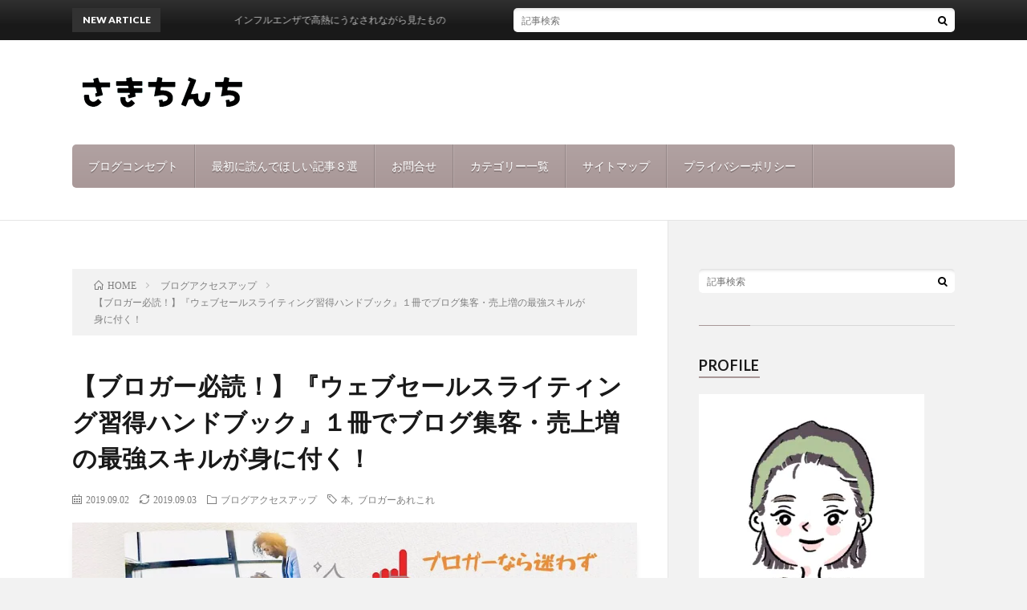

--- FILE ---
content_type: text/html; charset=UTF-8
request_url: https://sakinkd.com/websaleswriting/book
body_size: 23526
content:
<!DOCTYPE html>
<html lang="ja"
	prefix="og: https://ogp.me/ns#"  prefix="og: http://ogp.me/ns#">
<head prefix="og: http://ogp.me/ns# fb: http://ogp.me/ns/fb# article: http://ogp.me/ns/article#">
<meta charset="UTF-8">
<title>【ブロガー必読！】『ウェブセールスライティング習得ハンドブック』１冊でブログ集客・売上増の最強スキルが身に付く！ | さきちんち</title>

<!-- All In One SEO Pack 3.7.0[219,290] -->
<script type="application/ld+json" class="aioseop-schema">{"@context":"https://schema.org","@graph":[{"@type":"Organization","@id":"https://sakinkd.com/#organization","url":"https://sakinkd.com/","name":"さきちんち","sameAs":[]},{"@type":"WebSite","@id":"https://sakinkd.com/#website","url":"https://sakinkd.com/","name":"さきちんち","publisher":{"@id":"https://sakinkd.com/#organization"},"potentialAction":{"@type":"SearchAction","target":"https://sakinkd.com/?s={search_term_string}","query-input":"required name=search_term_string"}},{"@type":"WebPage","@id":"https://sakinkd.com/websaleswriting/book#webpage","url":"https://sakinkd.com/websaleswriting/book","inLanguage":"ja","name":"【ブロガー必読！】『ウェブセールスライティング習得ハンドブック』１冊でブログ集客・売上増の最強スキルが身に付く！","isPartOf":{"@id":"https://sakinkd.com/#website"},"breadcrumb":{"@id":"https://sakinkd.com/websaleswriting/book#breadcrumblist"},"image":{"@type":"ImageObject","@id":"https://sakinkd.com/websaleswriting/book#primaryimage","url":"https://i1.wp.com/sakinkd.com/wp-content/uploads/2019/09/img_4075.jpg?fit=887%2C467&ssl=1","width":887,"height":467},"primaryImageOfPage":{"@id":"https://sakinkd.com/websaleswriting/book#primaryimage"},"datePublished":"2019-09-02T03:13:40+00:00","dateModified":"2019-09-03T06:57:28+00:00"},{"@type":"Article","@id":"https://sakinkd.com/websaleswriting/book#article","isPartOf":{"@id":"https://sakinkd.com/websaleswriting/book#webpage"},"author":{"@id":"https://sakinkd.com/author/sakinkd/#author"},"headline":"【ブロガー必読！】『ウェブセールスライティング習得ハンドブック』１冊でブログ集客・売上増の最強スキルが身に付く！","datePublished":"2019-09-02T03:13:40+00:00","dateModified":"2019-09-03T06:57:28+00:00","commentCount":0,"mainEntityOfPage":{"@id":"https://sakinkd.com/websaleswriting/book#webpage"},"publisher":{"@id":"https://sakinkd.com/#organization"},"articleSection":"ブログアクセスアップ, 本, ブロガーあれこれ","image":{"@type":"ImageObject","@id":"https://sakinkd.com/websaleswriting/book#primaryimage","url":"https://i1.wp.com/sakinkd.com/wp-content/uploads/2019/09/img_4075.jpg?fit=887%2C467&ssl=1","width":887,"height":467}},{"@type":"Person","@id":"https://sakinkd.com/author/sakinkd/#author","name":"さきち","sameAs":[],"image":{"@type":"ImageObject","@id":"https://sakinkd.com/#personlogo","url":"https://secure.gravatar.com/avatar/b5161bc7e3dabfb35bcfb6eb632decc4?s=96&d=mm&r=g","width":96,"height":96,"caption":"さきち"}},{"@type":"BreadcrumbList","@id":"https://sakinkd.com/websaleswriting/book#breadcrumblist","itemListElement":[{"@type":"ListItem","position":1,"item":{"@type":"WebPage","@id":"https://sakinkd.com/","url":"https://sakinkd.com/","name":"さきちんち"}},{"@type":"ListItem","position":2,"item":{"@type":"WebPage","@id":"https://sakinkd.com/websaleswriting/book","url":"https://sakinkd.com/websaleswriting/book","name":"【ブロガー必読！】『ウェブセールスライティング習得ハンドブック』１冊でブログ集客・売上増の最強スキルが身に付く！"}}]}]}</script>
<link rel="canonical" href="https://sakinkd.com/websaleswriting/book" />
<meta property="og:type" content="article" />
<meta property="og:title" content="【ブロガー必読！】『ウェブセールスライティング習得ハンドブック』１冊でブログ集客・売上増の最強スキルが身に付く！ | さきちんち" />
<meta property="og:description" content="こんにちは。育児の合間に読書が趣味のさきち（＠aoopena）です。 ＷＰブログを本格的に初めて約１年になりました。 いろいろな記事を書きながら、ブログから段々と収益が上がるようになってきました。 ただ…日々ブログを書きながら、 さきち なぜこの商品がよく売れるのか？ という確信が掴めずにいました。 と、同時に さきち もっと理論的におすすめ商品を売れるようになりたい！（あわよくばもっと売りたい）" />
<meta property="og:url" content="https://sakinkd.com/websaleswriting/book" />
<meta property="og:site_name" content="ヨコワケテラスPRO" />
<meta property="og:image" content="https://i1.wp.com/sakinkd.com/wp-content/uploads/2019/09/img_4075.jpg?fit=887%2C467&#038;ssl=1" />
<meta property="article:published_time" content="2019-09-02T03:13:40Z" />
<meta property="article:modified_time" content="2019-09-03T06:57:28Z" />
<meta property="og:image:secure_url" content="https://i1.wp.com/sakinkd.com/wp-content/uploads/2019/09/img_4075.jpg?fit=887%2C467&#038;ssl=1" />
<meta name="twitter:card" content="summary_large_image" />
<meta name="twitter:site" content="@aoopena" />
<meta name="twitter:domain" content="aoopena" />
<meta name="twitter:title" content="【ブロガー必読！】『ウェブセールスライティング習得ハンドブック』１冊でブログ集客・売上増の最強スキルが身に付く！ | さきちんち" />
<meta name="twitter:description" content="こんにちは。育児の合間に読書が趣味のさきち（＠aoopena）です。 ＷＰブログを本格的に初めて約１年になりました。 いろいろな記事を書きながら、ブログから段々と収益が上がるようになってきました。 ただ…日々ブログを書きながら、 さきち なぜこの商品がよく売れるのか？ という確信が掴めずにいました。 と、同時に さきち もっと理論的におすすめ商品を売れるようになりたい！（あわよくばもっと売りたい）" />
<meta name="twitter:image" content="https://i1.wp.com/sakinkd.com/wp-content/uploads/2019/09/img_4075.jpg?fit=887%2C467&#038;ssl=1" />
<!-- All In One SEO Pack -->
<link rel='dns-prefetch' href='//s0.wp.com' />
<link rel='dns-prefetch' href='//secure.gravatar.com' />
<!-- This site uses the Google Analytics by ExactMetrics plugin v6.2.2 - Using Analytics tracking - https://www.exactmetrics.com/ -->
<script type="text/javascript" data-cfasync="false">
	var em_version         = '6.2.2';
	var em_track_user      = true;
	var em_no_track_reason = '';
	
	var disableStr = 'ga-disable-UA-127325580-1';

	/* Function to detect opted out users */
	function __gaTrackerIsOptedOut() {
		return document.cookie.indexOf(disableStr + '=true') > -1;
	}

	/* Disable tracking if the opt-out cookie exists. */
	if ( __gaTrackerIsOptedOut() ) {
		window[disableStr] = true;
	}

	/* Opt-out function */
	function __gaTrackerOptout() {
	  document.cookie = disableStr + '=true; expires=Thu, 31 Dec 2099 23:59:59 UTC; path=/';
	  window[disableStr] = true;
	}

	if ( 'undefined' === typeof gaOptout ) {
		function gaOptout() {
			__gaTrackerOptout();
		}
	}
	
	if ( em_track_user ) {
		(function(i,s,o,g,r,a,m){i['GoogleAnalyticsObject']=r;i[r]=i[r]||function(){
			(i[r].q=i[r].q||[]).push(arguments)},i[r].l=1*new Date();a=s.createElement(o),
			m=s.getElementsByTagName(o)[0];a.async=1;a.src=g;m.parentNode.insertBefore(a,m)
		})(window,document,'script','//www.google-analytics.com/analytics.js','__gaTracker');

window.ga = __gaTracker;		__gaTracker('create', 'UA-127325580-1', 'auto');
		__gaTracker('set', 'forceSSL', true);
		__gaTracker('send','pageview');
		__gaTracker( function() { window.ga = __gaTracker; } );
	} else {
		console.log( "" );
		(function() {
			/* https://developers.google.com/analytics/devguides/collection/analyticsjs/ */
			var noopfn = function() {
				return null;
			};
			var noopnullfn = function() {
				return null;
			};
			var Tracker = function() {
				return null;
			};
			var p = Tracker.prototype;
			p.get = noopfn;
			p.set = noopfn;
			p.send = noopfn;
			var __gaTracker = function() {
				var len = arguments.length;
				if ( len === 0 ) {
					return;
				}
				var f = arguments[len-1];
				if ( typeof f !== 'object' || f === null || typeof f.hitCallback !== 'function' ) {
					console.log( 'Not running function __gaTracker(' + arguments[0] + " ....) because you are not being tracked. " + em_no_track_reason );
					return;
				}
				try {
					f.hitCallback();
				} catch (ex) {

				}
			};
			__gaTracker.create = function() {
				return new Tracker();
			};
			__gaTracker.getByName = noopnullfn;
			__gaTracker.getAll = function() {
				return [];
			};
			__gaTracker.remove = noopfn;
			window['__gaTracker'] = __gaTracker;
			window.ga = __gaTracker;		})();
		}
</script>
<!-- / Google Analytics by ExactMetrics -->
<link rel='stylesheet' id='wpel-style-css'  href='https://sakinkd.com/wp-content/plugins/wp-external-links/public/css/wpel.css?ver=2.46' type='text/css' media='all' />
<link rel='stylesheet' id='yyi_rinker_stylesheet-css'  href='https://sakinkd.com/wp-content/plugins/yyi-rinker/css/style.css?v=1.1.0&#038;ver=4.9.26' type='text/css' media='all' />
<link rel='stylesheet' id='fancybox-css'  href='https://sakinkd.com/wp-content/plugins/easy-fancybox/css/jquery.fancybox.min.css?ver=1.3.24' type='text/css' media='screen' />
<link rel='stylesheet' id='jetpack_css-css'  href='https://sakinkd.com/wp-content/plugins/jetpack/css/jetpack.css?ver=7.0.5' type='text/css' media='all' />
<script type='text/javascript' src='https://sakinkd.com/wp-includes/js/jquery/jquery.js?ver=1.12.4'></script>
<script type='text/javascript' src='https://sakinkd.com/wp-includes/js/jquery/jquery-migrate.min.js?ver=1.4.1'></script>
<script type='text/javascript'>
/* <![CDATA[ */
var related_posts_js_options = {"post_heading":"h4"};
/* ]]> */
</script>
<script type='text/javascript' src='https://sakinkd.com/wp-content/plugins/jetpack/_inc/build/related-posts/related-posts.min.js?ver=20181228'></script>
<script type='text/javascript'>
/* <![CDATA[ */
var exactmetrics_frontend = {"js_events_tracking":"true","download_extensions":"zip,mp3,mpeg,pdf,docx,pptx,xlsx,rar","inbound_paths":"[{\"path\":\"\\\/go\\\/\",\"label\":\"affiliate\"},{\"path\":\"\\\/recommend\\\/\",\"label\":\"affiliate\"}]","home_url":"https:\/\/sakinkd.com","hash_tracking":"false"};
/* ]]> */
</script>
<script type='text/javascript' src='https://sakinkd.com/wp-content/plugins/google-analytics-dashboard-for-wp/assets/js/frontend.min.js?ver=6.2.2'></script>
<script type='text/javascript' src='https://sakinkd.com/wp-content/plugins/yyi-rinker/js/event-tracking.js?v=1.1.0'></script>
<link rel='https://api.w.org/' href='https://sakinkd.com/wp-json/' />
<link rel="alternate" type="application/json+oembed" href="https://sakinkd.com/wp-json/oembed/1.0/embed?url=https%3A%2F%2Fsakinkd.com%2Fwebsaleswriting%2Fbook" />
<link rel="alternate" type="text/xml+oembed" href="https://sakinkd.com/wp-json/oembed/1.0/embed?url=https%3A%2F%2Fsakinkd.com%2Fwebsaleswriting%2Fbook&#038;format=xml" />
<script id="wpcp_disable_selection" type="text/javascript">
//<![CDATA[
var image_save_msg='You Can Not Save images!';
	var no_menu_msg='Context Menu disabled!';
	var smessage = "Content is protected !!";

function disableEnterKey(e)
{
	var elemtype = e.target.tagName;
	
	elemtype = elemtype.toUpperCase();
	
	if (elemtype == "TEXT" || elemtype == "TEXTAREA" || elemtype == "INPUT" || elemtype == "PASSWORD" || elemtype == "SELECT" || elemtype == "OPTION" || elemtype == "EMBED")
	{
		elemtype = 'TEXT';
	}
	
	if (e.ctrlKey){
     var key;
     if(window.event)
          key = window.event.keyCode;     //IE
     else
          key = e.which;     //firefox (97)
    //if (key != 17) alert(key);
     if (elemtype!= 'TEXT' && (key == 97 || key == 65 || key == 67 || key == 99 || key == 88 || key == 120 || key == 26 || key == 85  || key == 86 || key == 83 || key == 43))
     {
          show_wpcp_message('You are not allowed to copy content or view source');
          return false;
     }else
     	return true;
     }
}

//////////////////////////////////////////////////////////////////////////////////////
function disable_copy(e)
{	
	var elemtype = e.target.tagName;
	
	elemtype = elemtype.toUpperCase();
	
	if (elemtype == "TEXT" || elemtype == "TEXTAREA" || elemtype == "INPUT" || elemtype == "PASSWORD" || elemtype == "SELECT" || elemtype == "OPTION" || elemtype == "EMBED")
	{
		elemtype = 'TEXT';
	}
	var isSafari = /Safari/.test(navigator.userAgent) && /Apple Computer/.test(navigator.vendor);
	
	var checker_IMG = '';
	if (elemtype == "IMG" && checker_IMG == 'checked' && e.detail >= 2) {show_wpcp_message(alertMsg_IMG);return false;}
	if (elemtype != "TEXT")
	{
		if (smessage !== "" && e.detail == 2)
			show_wpcp_message(smessage);
		
		if (isSafari)
			return true;
		else
			return false;
	}	
}

//////////////////////////////////////////////////////////////////////////////////////
function disable_copy_ie()
{
	var elemtype = window.event.srcElement.nodeName;
	elemtype = elemtype.toUpperCase();
	if (elemtype == "IMG") {show_wpcp_message(alertMsg_IMG);return false;}
	if (elemtype != "TEXT" && elemtype != "TEXTAREA" && elemtype != "INPUT" && elemtype != "PASSWORD" && elemtype != "SELECT" && elemtype != "OPTION" && elemtype != "EMBED")
	{
		return false;
	}
}	
function reEnable()
{
	return true;
}
document.onkeydown = disableEnterKey;
document.onselectstart = disable_copy_ie;
if(navigator.userAgent.indexOf('MSIE')==-1)
{
	document.onmousedown = disable_copy;
	document.onclick = reEnable;
}
function disableSelection(target)
{
    //For IE This code will work
    if (typeof target.onselectstart!="undefined")
    target.onselectstart = disable_copy_ie;
    
    //For Firefox This code will work
    else if (typeof target.style.MozUserSelect!="undefined")
    {target.style.MozUserSelect="none";}
    
    //All other  (ie: Opera) This code will work
    else
    target.onmousedown=function(){return false}
    target.style.cursor = "default";
}
//Calling the JS function directly just after body load
window.onload = function(){disableSelection(document.body);};
//]]>
</script>
	<script id="wpcp_disable_Right_Click" type="text/javascript">
	//<![CDATA[
	document.ondragstart = function() { return false;}
	/* ^^^^^^^^^^^^^^^^^^^^^^^^^^^^^^^^^^^^^^^^^^^^^^^^^^^^^^^^^^^^^^
	Disable context menu on images by GreenLava Version 1.0
	^^^^^^^^^^^^^^^^^^^^^^^^^^^^^^^^^^^^^^^^^^^^^^^^^^^^^^^^^^^^^^ */
	    function nocontext(e) {
	       return false;
	    }
	    document.oncontextmenu = nocontext;
	//]]>
	</script>
<style>
.unselectable
{
-moz-user-select:none;
-webkit-user-select:none;
cursor: default;
}
html
{
-webkit-touch-callout: none;
-webkit-user-select: none;
-khtml-user-select: none;
-moz-user-select: none;
-ms-user-select: none;
user-select: none;
-webkit-tap-highlight-color: rgba(0,0,0,0);
}
</style>
<script id="wpcp_css_disable_selection" type="text/javascript">
var e = document.getElementsByTagName('body')[0];
if(e)
{
	e.setAttribute('unselectable',on);
}
</script>
<script type="text/javascript" language="javascript">
    var vc_pid = "885403667";
</script><script type="text/javascript" src="//aml.valuecommerce.com/vcdal.js" async></script>
<link rel='dns-prefetch' href='//v0.wordpress.com'/>
<link rel='dns-prefetch' href='//i0.wp.com'/>
<link rel='dns-prefetch' href='//i1.wp.com'/>
<link rel='dns-prefetch' href='//i2.wp.com'/>
<style type='text/css'>img#wpstats{display:none}</style><link rel="stylesheet" href="https://sakinkd.com/wp-content/themes/lionblog/style.css">
<link rel="stylesheet" href="https://sakinkd.com/wp-content/themes/lionblog/css/content.css">
<link rel="stylesheet" href="https://sakinkd.com/wp-content/themes/lionblog/css/icon.css">
<link rel="stylesheet" href="https://fonts.googleapis.com/css?family=Lato:400,700,900">
<meta http-equiv="X-UA-Compatible" content="IE=edge">
<meta name="viewport" content="width=device-width, initial-scale=1, shrink-to-fit=no">
<link rel="dns-prefetch" href="//www.google.com">
<link rel="dns-prefetch" href="//www.google-analytics.com">
<link rel="dns-prefetch" href="//fonts.googleapis.com">
<link rel="dns-prefetch" href="//fonts.gstatic.com">
<link rel="dns-prefetch" href="//pagead2.googlesyndication.com">
<link rel="dns-prefetch" href="//googleads.g.doubleclick.net">
<link rel="dns-prefetch" href="//www.gstatic.com">
<style>
/*User Custom Color SP*/
.t-color .globalNavi__switch{background-color:#a89797;}

/*User Custom Color SP/PC*/
.t-color .dateList__item a:hover,
.t-color .footerNavi__list li a:hover,
.t-color .copyright__link:hover,
.t-color .heading.heading-first:first-letter,
.t-color .heading a:hover,
.t-color .btn__link,
.t-color .widget .tag-cloud-link,
.t-color .comment-respond .submit,
.t-color .comments__list .comment-reply-link,
.t-color .widget a:hover,
.t-color .widget ul li .rsswidget,
.t-color .content a,
.t-color .related__title,
.t-color .ctaPost__btn:hover,
.t-color .prevNext__title{color:#a89797;}
.t-color .globalNavi__list,
.t-color .eyecatch__cat a,
.t-color .pagetop,
.t-color .archiveTitle::before,
.t-color .heading.heading-secondary::before,
.t-color .btn__link:hover,
.t-color .widget .tag-cloud-link:hover,
.t-color .comment-respond .submit:hover,
.t-color .comments__list .comment-reply-link:hover,
.t-color .widget::before,
.t-color .widget .calendar_wrap tbody a:hover,
.t-color .comments__list .comment-meta,
.t-color .ctaPost__btn,
.t-color .prevNext__pop{background-color:#a89797;}
.t-color .archiveList,
.t-color .heading.heading-widget,
.t-color .btn__link,
.t-color .widget .tag-cloud-link,
.t-color .comment-respond .submit,
.t-color .comments__list .comment-reply-link,
.t-color .content a:hover,
.t-color .ctaPost__btn,
.t-color.t-light .l-hMain::before{border-color:#a89797;}
.content h2{color:#191919;}
.content h2:first-letter{
	font-size:3.2rem;
	padding-bottom:5px;
	border-bottom:3px solid;
	color:#f282be;
}
.content h3{
	padding:20px;
	color:#191919;
	border: 1px solid #E5E5E5;
	border-left: 5px solid #f282be;
}
</style>
			<style type="text/css">
				/* If html does not have either class, do not show lazy loaded images. */
				html:not( .jetpack-lazy-images-js-enabled ):not( .js ) .jetpack-lazy-image {
					display: none;
				}
			</style>
			<script>
				document.documentElement.classList.add(
					'jetpack-lazy-images-js-enabled'
				);
			</script>
		<link rel="icon" href="https://i1.wp.com/sakinkd.com/wp-content/uploads/2020/02/image-1.jpg?fit=32%2C32&#038;ssl=1" sizes="32x32" />
<link rel="icon" href="https://i1.wp.com/sakinkd.com/wp-content/uploads/2020/02/image-1.jpg?fit=192%2C192&#038;ssl=1" sizes="192x192" />
<link rel="apple-touch-icon-precomposed" href="https://i1.wp.com/sakinkd.com/wp-content/uploads/2020/02/image-1.jpg?fit=180%2C180&#038;ssl=1" />
<meta name="msapplication-TileImage" content="https://i1.wp.com/sakinkd.com/wp-content/uploads/2020/02/image-1.jpg?fit=270%2C270&#038;ssl=1" />
			<link rel="stylesheet" type="text/css" id="wp-custom-css" href="https://sakinkd.com/?custom-css=885c9c800c" />
		<meta property="og:site_name" content="さきちんち" />
<meta property="og:type" content="article" />
<meta property="og:title" content="【ブロガー必読！】『ウェブセールスライティング習得ハンドブック』１冊でブログ集客・売上増の最強スキルが身に付く！" />
<meta property="og:description" content="こんにちは。育児の合間に読書が趣味のさきち（＠aoopena）です。 &nbsp; ＷＰブログを本格的に初めて約１年になりました。 いろいろな記事を書きながら、ブログから段々と収益が上がるようになって [&hellip;]" />
<meta property="og:url" content="https://sakinkd.com/websaleswriting/book" />
<meta property="og:image" content="https://i1.wp.com/sakinkd.com/wp-content/uploads/2019/09/img_4075.jpg?resize=887%2C467&ssl=1" />
<meta name="twitter:card" content="summary_large_image" />


<script async src="//pagead2.googlesyndication.com/pagead/js/adsbygoogle.js"></script>
<script>
     (adsbygoogle = window.adsbygoogle || []).push({
          google_ad_client: "ca-pub-9767925235671522",
          enable_page_level_ads: true
     });
</script>
</head>
<body class="t-separate t-color t-rich">

    
  <!--l-header-->
  <header class="l-header">
    
    <!--l-hMain-->
    <div class="l-hMain">
      <div class="container">
      
        <div class="siteTitle siteTitle-noneAd">
	              <p class="siteTitle__logo"><a class="siteTitle__link" href="https://sakinkd.com" data-wpel-link="internal">
          <img src="https://i1.wp.com/sakinkd.com/wp-content/uploads/2019/01/2019-01-11-22-10-16.png?fit=440%2C100&ssl=1" alt="さきちんち" width="440" height="100" >	
          </a></p>	            </div>
      

	          
      
        <nav class="globalNavi">
        <input class="globalNavi__toggle" id="globalNavi__toggle" type="checkbox" value="none">
        <label class="globalNavi__switch" for="globalNavi__toggle"></label>
	    	      <ul class="globalNavi__list u-txtShdw">
		    <li class="page_item page-item-2"><a href="https://sakinkd.com/sample-page/" data-wpel-link="internal">ブログコンセプト</a></li>
<li class="page_item page-item-1193"><a href="https://sakinkd.com/page-1193/" data-wpel-link="internal">最初に読んでほしい記事８選</a></li>
<li class="page_item page-item-35"><a href="https://sakinkd.com/page-35/" data-wpel-link="internal">お問合せ</a></li>
<li class="page_item page-item-4272"><a href="https://sakinkd.com/page-4272/" data-wpel-link="internal">カテゴリー一覧</a></li>
<li class="page_item page-item-411"><a href="https://sakinkd.com/page-411/" data-wpel-link="internal">サイトマップ</a></li>
<li class="page_item page-item-3"><a href="https://sakinkd.com/privacy-policy/" data-wpel-link="internal">プライバシーポリシー</a></li>

          </ul>
	            </nav>
       
      </div>
    </div>
    <!-- /l-hMain -->
    
    
    <!-- l-hExtra -->
		    <div class="l-hExtra">
      <div class="container">
        
        <div class="marquee">
          <div class="marquee__title">NEW ARTICLE</div>
          <div class="marquee__item">
		  		              <a class="marquee__link" href="https://sakinkd.com/2025/12/03/post-9614/" data-wpel-link="internal">インフルエンザで高熱にうなされながら見たもの</a>
		  		            </div>
        </div>

        <div class="socialSearch">
                        <div class="searchBox">
        <form class="searchBox__form" method="get" target="_top" action="https://sakinkd.com/" >
          <input class="searchBox__input" type="text" maxlength="50" name="s" placeholder="記事検索"><button class="searchBox__submit icon-search" type="submit" value="search"> </button>
        </form>
      </div>                
	                    </div>
     
      </div>
    </div>
        <!-- /l-hExtra -->
    
  </header>
  <!--/l-header-->
  
   
  <!-- l-wrapper -->
  <div class="l-wrapper">
	
    <!-- l-main -->
    <main class="l-main">
	
	  <div class="breadcrumb" ><div class="container" ><ol class="breadcrumb__list" itemscope itemtype="http://schema.org/BreadcrumbList"><li class="breadcrumb__item" itemprop="itemListElement" itemscope itemtype="http://schema.org/ListItem"><a href="https://sakinkd.com/" itemprop="item" data-wpel-link="internal"><span class="icon-home" itemprop="name">HOME</span><meta itemprop="position" content="1" /></a></li><li class="breadcrumb__item" itemprop="itemListElement" itemscope itemtype="http://schema.org/ListItem"><a href="https://sakinkd.com/category/accessup/" itemprop="item" data-wpel-link="internal"><span itemprop="name">ブログアクセスアップ</span><meta itemprop="position" content="2" /></a></li><li class="breadcrumb__item">【ブロガー必読！】『ウェブセールスライティング習得ハンドブック』１冊でブログ集客・売上増の最強スキルが身に付く！</li></ol></div></div>      
      <article>
      <!-- heading-dateList -->
      <h1 class="heading heading-primary">【ブロガー必読！】『ウェブセールスライティング習得ハンドブック』１冊でブログ集客・売上増の最強スキルが身に付く！</h1>
      
      <ul class="dateList dateList-single">
        <li class="dateList__item icon-calendar">2019.09.02</li>		  
		<li class="dateList__item icon-loop2">2019.09.03</li> 
		  
        <li class="dateList__item icon-folder"><a href="https://sakinkd.com/category/accessup/" rel="category tag" data-wpel-link="internal">ブログアクセスアップ</a></li>
        <li class="dateList__item icon-tag"><a href="https://sakinkd.com/tag/%e6%9c%ac/" rel="tag" data-wpel-link="internal">本</a>, <a href="https://sakinkd.com/tag/%e3%83%96%e3%83%ad%e3%82%ac%e3%83%bc%e3%81%82%e3%82%8c%e3%81%93%e3%82%8c/" rel="tag" data-wpel-link="internal">ブロガーあれこれ</a></li>      </ul>
      <!-- /heading-dateList -->


      
	        <!-- アイキャッチ -->
      <div class="eyecatch eyecatch-single">

        		  <img src="https://i1.wp.com/sakinkd.com/wp-content/uploads/2019/09/img_4075.jpg?resize=887%2C467&ssl=1" alt="【ブロガー必読！】『ウェブセールスライティング習得ハンドブック』１冊でブログ集客・売上増の最強スキルが身に付く！" width="887" height="467" >
		  		        
      </div>
      <!-- /アイキャッチ -->
	        
	  

      
      
	        <!-- 記事上シェアボタン -->
        <aside>
<ul class="socialList">
<li class="socialList__item"><a class="socialList__link icon-facebook" href="http://www.facebook.com/sharer.php?u=https%3A%2F%2Fsakinkd.com%2Fwebsaleswriting%2Fbook&amp;t=%E3%80%90%E3%83%96%E3%83%AD%E3%82%AC%E3%83%BC%E5%BF%85%E8%AA%AD%EF%BC%81%E3%80%91%E3%80%8E%E3%82%A6%E3%82%A7%E3%83%96%E3%82%BB%E3%83%BC%E3%83%AB%E3%82%B9%E3%83%A9%E3%82%A4%E3%83%86%E3%82%A3%E3%83%B3%E3%82%B0%E7%BF%92%E5%BE%97%E3%83%8F%E3%83%B3%E3%83%89%E3%83%96%E3%83%83%E3%82%AF%E3%80%8F%EF%BC%91%E5%86%8A%E3%81%A7%E3%83%96%E3%83%AD%E3%82%B0%E9%9B%86%E5%AE%A2%E3%83%BB%E5%A3%B2%E4%B8%8A%E5%A2%97%E3%81%AE%E6%9C%80%E5%BC%B7%E3%82%B9%E3%82%AD%E3%83%AB%E3%81%8C%E8%BA%AB%E3%81%AB%E4%BB%98%E3%81%8F%EF%BC%81" target="_blank" title="Facebookで共有" data-wpel-link="exclude"></a></li><li class="socialList__item"><a class="socialList__link icon-twitter" href="http://twitter.com/intent/tweet?text=%E3%80%90%E3%83%96%E3%83%AD%E3%82%AC%E3%83%BC%E5%BF%85%E8%AA%AD%EF%BC%81%E3%80%91%E3%80%8E%E3%82%A6%E3%82%A7%E3%83%96%E3%82%BB%E3%83%BC%E3%83%AB%E3%82%B9%E3%83%A9%E3%82%A4%E3%83%86%E3%82%A3%E3%83%B3%E3%82%B0%E7%BF%92%E5%BE%97%E3%83%8F%E3%83%B3%E3%83%89%E3%83%96%E3%83%83%E3%82%AF%E3%80%8F%EF%BC%91%E5%86%8A%E3%81%A7%E3%83%96%E3%83%AD%E3%82%B0%E9%9B%86%E5%AE%A2%E3%83%BB%E5%A3%B2%E4%B8%8A%E5%A2%97%E3%81%AE%E6%9C%80%E5%BC%B7%E3%82%B9%E3%82%AD%E3%83%AB%E3%81%8C%E8%BA%AB%E3%81%AB%E4%BB%98%E3%81%8F%EF%BC%81&amp;https%3A%2F%2Fsakinkd.com%2Fwebsaleswriting%2Fbook&amp;url=https%3A%2F%2Fsakinkd.com%2Fwebsaleswriting%2Fbook" target="_blank" title="Twitterで共有" data-wpel-link="exclude"></a></li><li class="socialList__item"><a class="socialList__link icon-google" href="https://plus.google.com/share?url=https%3A%2F%2Fsakinkd.com%2Fwebsaleswriting%2Fbook" target="_blank" title="Google+で共有" data-wpel-link="exclude"></a></li><li class="socialList__item"><a class="socialList__link icon-hatebu" href="http://b.hatena.ne.jp/add?mode=confirm&amp;url=https%3A%2F%2Fsakinkd.com%2Fwebsaleswriting%2Fbook&amp;title=%E3%80%90%E3%83%96%E3%83%AD%E3%82%AC%E3%83%BC%E5%BF%85%E8%AA%AD%EF%BC%81%E3%80%91%E3%80%8E%E3%82%A6%E3%82%A7%E3%83%96%E3%82%BB%E3%83%BC%E3%83%AB%E3%82%B9%E3%83%A9%E3%82%A4%E3%83%86%E3%82%A3%E3%83%B3%E3%82%B0%E7%BF%92%E5%BE%97%E3%83%8F%E3%83%B3%E3%83%89%E3%83%96%E3%83%83%E3%82%AF%E3%80%8F%EF%BC%91%E5%86%8A%E3%81%A7%E3%83%96%E3%83%AD%E3%82%B0%E9%9B%86%E5%AE%A2%E3%83%BB%E5%A3%B2%E4%B8%8A%E5%A2%97%E3%81%AE%E6%9C%80%E5%BC%B7%E3%82%B9%E3%82%AD%E3%83%AB%E3%81%8C%E8%BA%AB%E3%81%AB%E4%BB%98%E3%81%8F%EF%BC%81" target="_blank" data-hatena-bookmark-title="https%3A%2F%2Fsakinkd.com%2Fwebsaleswriting%2Fbook" title="このエントリーをはてなブックマークに追加" data-wpel-link="exclude"></a></li><li class="socialList__item"><a class="socialList__link icon-pocket" href="http://getpocket.com/edit?url=https%3A%2F%2Fsakinkd.com%2Fwebsaleswriting%2Fbook" target="_blank" title="pocketで共有" data-wpel-link="exclude"></a></li><li class="socialList__item"><a class="socialList__link icon-line" href="http://line.naver.jp/R/msg/text/?%E3%80%90%E3%83%96%E3%83%AD%E3%82%AC%E3%83%BC%E5%BF%85%E8%AA%AD%EF%BC%81%E3%80%91%E3%80%8E%E3%82%A6%E3%82%A7%E3%83%96%E3%82%BB%E3%83%BC%E3%83%AB%E3%82%B9%E3%83%A9%E3%82%A4%E3%83%86%E3%82%A3%E3%83%B3%E3%82%B0%E7%BF%92%E5%BE%97%E3%83%8F%E3%83%B3%E3%83%89%E3%83%96%E3%83%83%E3%82%AF%E3%80%8F%EF%BC%91%E5%86%8A%E3%81%A7%E3%83%96%E3%83%AD%E3%82%B0%E9%9B%86%E5%AE%A2%E3%83%BB%E5%A3%B2%E4%B8%8A%E5%A2%97%E3%81%AE%E6%9C%80%E5%BC%B7%E3%82%B9%E3%82%AD%E3%83%AB%E3%81%8C%E8%BA%AB%E3%81%AB%E4%BB%98%E3%81%8F%EF%BC%81%0D%0Ahttps%3A%2F%2Fsakinkd.com%2Fwebsaleswriting%2Fbook" target="_blank" title="LINEで送る" data-wpel-link="exclude"></a></li></ul>
</aside>
	  <!-- /記事上シェアボタン -->
	  
	        <!-- 記事上エリア[widget] -->
        <aside class="widgetPost widgetPost-top"><aside class="widget"><div class="adWidget"><script async src="//pagead2.googlesyndication.com/pagead/js/adsbygoogle.js"></script>
<!-- レスポンシブ広告 -->
<ins class="adsbygoogle" style="display: block;" data-ad-client="ca-pub-9767925235671522" data-ad-slot="8462567970" data-ad-format="rectangle" data-full-width-responsive="true"></ins>
<script>
(adsbygoogle = window.adsbygoogle || []).push({});
</script>
<h2>Advertisement</h2></div></aside></aside>      <!-- /記事上エリア[widget] -->
	        
            
      
	        <section class="content">
	    <p>こんにちは。育児の合間に読書が趣味のさきち（<a href="http://twitter.com/aoopena" data-wpel-link="exclude">＠aoopena</a>）です。</p>
<p>&nbsp;</p>
<div class="borderBox">
<p><span style="font-size: 14pt;"><strong>ＷＰブログを本格的に初めて約１年になりました。</strong></span></p>
</div>
<p>いろいろな記事を書きながら、ブログから段々と収益が上がるようになってきました。</p>
<p>&nbsp;</p>
<p>ただ…日々ブログを書きながら、</p>
<p>&nbsp;</p>
<div class="voice">
<figure class="voice-img-right"><img src="https://i1.wp.com/sakinkd.com/wp-content/uploads/2018/09/img_5533-1-e1538010607402.jpg?w=1100&#038;ssl=1" alt="●●●" data-recalc-dims="1" data-lazy-src="https://i1.wp.com/sakinkd.com/wp-content/uploads/2018/09/img_5533-1-e1538010607402.jpg?w=1100&amp;is-pending-load=1#038;ssl=1" srcset="[data-uri]" class=" jetpack-lazy-image"><noscript><img src="https://i1.wp.com/sakinkd.com/wp-content/uploads/2018/09/img_5533-1-e1538010607402.jpg?w=1100&#038;ssl=1" alt="●●●" data-recalc-dims="1" /></noscript><figcaption class="voice-img-description">さきち</figcaption></figure>
<div class="voice-text-left">
<p class="voice-text">なぜこの商品がよく売れるのか？</p>
</div>
</div>
<p>&nbsp;</p>
<p>という確信が掴めずにいました。</p>
<p>&nbsp;</p>
<p>と、同時に</p>
<p>&nbsp;</p>
<div class="voice">
<figure class="voice-img-right"><img src="https://i1.wp.com/sakinkd.com/wp-content/uploads/2018/09/img_5533-1-e1538010607402.jpg?w=1100&#038;ssl=1" alt="●●●" data-recalc-dims="1" data-lazy-src="https://i1.wp.com/sakinkd.com/wp-content/uploads/2018/09/img_5533-1-e1538010607402.jpg?w=1100&amp;is-pending-load=1#038;ssl=1" srcset="[data-uri]" class=" jetpack-lazy-image"><noscript><img src="https://i1.wp.com/sakinkd.com/wp-content/uploads/2018/09/img_5533-1-e1538010607402.jpg?w=1100&#038;ssl=1" alt="●●●" data-recalc-dims="1" /></noscript><figcaption class="voice-img-description">さきち</figcaption></figure>
<div class="voice-text-left">
<p class="voice-text">もっと理論的におすすめ商品を売れるようになりたい！（あわよくばもっと売りたい）</p>
<p>と思うようになりました。</p>
</div>
</div>
<p>&nbsp;</p>
<div class="borderBox">
<p><span style="font-size: 14pt;"><strong>「自分が良いと思った商品以外は紹介しない。」</strong></span></p>
</div>
<p>このテーマはブログを通して</p>
<p><strong>大前提</strong>として、揺るぎなく私の中に存在しています。</p>
<p>&nbsp;</p>
<div class="questionBox">
<p><strong><span style="font-size: 18pt;">でも…</span></strong><span style="font-size: 18pt;"><strong>どうすれば、その商品を他の人にも手に取ってもらえるだろう？</strong></span></p>
</div>
<p>同じような悩みは、多くのブロガーが持っているのではないでしょうか。</p>
<p>&nbsp;</p>
<p>今回は、そんな<strong>悩みを払しょくしてくれる１冊の本</strong>を紹介します。</p>
<p><span style="color: #ff0000; font-size: 14pt;"><strong>「ウェブセールスライティング習得ハンドブック」</strong></span>です。</p>
<p>【<strong><span class="markerPink">ネット販売における顧客の心をつかむ方法】</span>がばっちりわかるセールライティングの教本</strong>です。</p>
<p>&nbsp;</p>
<p><a href="https://i1.wp.com/sakinkd.com/wp-content/uploads/2019/09/unnamed-file-3.png?ssl=1" data-wpel-link="external" target="_blank" rel="nofollow external noopener noreferrer"><img class="alignnone wp-image-2515 jetpack-lazy-image" src="https://i1.wp.com/sakinkd.com/wp-content/uploads/2019/09/unnamed-file-3.png?resize=261%2C219&#038;ssl=1" alt="ウェブセールスライティング習得ハンドブック" width="261" height="219" data-recalc-dims="1" data-lazy-src="https://i1.wp.com/sakinkd.com/wp-content/uploads/2019/09/unnamed-file-3.png?resize=261%2C219&amp;is-pending-load=1#038;ssl=1" srcset="[data-uri]"><noscript><img class="alignnone wp-image-2515" src="https://i1.wp.com/sakinkd.com/wp-content/uploads/2019/09/unnamed-file-3.png?resize=261%2C219&#038;ssl=1" alt="ウェブセールスライティング習得ハンドブック" width="261" height="219" data-recalc-dims="1" /></noscript></a></p>
<p><strong><span class="asterisk">（付箋付けちゃってる…汗）</span></strong></p>
<p>&#x25b6;<a href="http://directlink.jp/tracking/af/1517952/BPaJQ7No/" data-wpel-link="external" target="_blank" rel="nofollow external noopener noreferrer" class="wpel-icon-right">「ウェブセールスライティング習得ハンドブック」 ７万部突破記念！<span class="wpel-icon wpel-image wpel-icon-8"></span></a></p>
<p>&nbsp;</p>
<p>&nbsp;</p>
<p>早速中身をチェックしていきましょう。</p>
<p>&nbsp;</p>

		<div class="outline">
		  <span class="outline__title">目次</span>
		  <input class="outline__toggle" id="outline__toggle" type="checkbox" checked>
		  <label class="outline__switch" for="outline__toggle"></label>
		  <ul class="outline__list outline__list-2"><li class="outline__item"><a class="outline__link" href="#outline__1"><span class="outline__number">1.</span> ウェブセールスライティング習得ハンドブックはこんな本</a><ul class="outline__list outline__list-3"><li class="outline__item"><a class="outline__link" href="#outline__1_1"><span class="outline__number">1.1.</span> セールスライティングを学ぶためのマインドセット</a><ul class="outline__list outline__list-4"><li class="outline__item"><a class="outline__link" href="#outline__1_1_1"><span class="outline__number">1.1.1.</span> セルフイメージを変えること</a></li><li class="outline__item"><a class="outline__link" href="#outline__1_1_2"><span class="outline__number">1.1.2.</span> 罪悪感を払しょくすること</a></li></ul></li><li class="outline__item"><a class="outline__link" href="#outline__1_2"><span class="outline__number">1.2.</span> セールスコピー１２のポイント</a></li></ul></li><li class="outline__item"><a class="outline__link" href="#outline__2"><span class="outline__number">2.</span> ウェブセールスライティング習得ハンドブック　まとめ</a></li></ul>
		</div><h2 id="outline__1">ウェブセールスライティング習得ハンドブックはこんな本</h2>
<p>まずは目次を見てみましょう。</p>
<blockquote><p>目次<br />
序章：セールスライティングを学ぶこととは・・・ページ： 10<br />
第１章：セールスライティングを学ぶためのマインドセット・・・ページ： 34<br />
第２章：お客さんの行動心理とは・・・ページ： 58<br />
第３章：ダイレクト・レスポンス・マーケティングの基礎知識・・・ページ： 79<br />
第４章：セールスコピーを書くために必要なこと・・・ページ： 104<br />
第５章：リサーチで書くべきことを明確にする・・・ページ： 125<br />
第６章：ビッグアイデアを考える・・・ページ： 151<br />
第７章：ヘッドラインの作り方・・・ページ： 174<br />
第８章：オープニングを考える・・・ページ： 185<br />
第９章：ブレットの書き方・・・ページ： 192<br />
第１０章：証拠で信頼性を上げる・・・ページ： 204<br />
第１１章：編集をして仕上げよう・・・ページ： 221</p></blockquote>
<p>項目はたくさんありますが、</p>
<p>今回は、私が<span class="markerYellow"><strong>最も強く必要だと感じた２点</strong></span>に絞ってお話しますね。</p>
<p>&nbsp;</p>
<p>その２点とは、</p>
<div class="pointBox">
<p><span style="font-size: 14pt;"><strong>&#x2714;セールスライティングを学ぶためのマインドセット</strong></span></p>
<p><span style="font-size: 14pt;"><strong>&#x2714;セールスコピー１２のポイント</strong></span></p>
</div>
<p>です。</p>
<p>その他にも<strong>お客さんの行動心理とは？</strong>とか</p>
<p><strong>そもそもマーケティングとはなんぞや？</strong>など勉強になる内容が盛りだくさんではありますが</p>
<p><strong><span style="font-size: 14pt;">ひとまず、<span style="color: #ff0000;">この２点を押さえれば記事を書く要領を掴める！</span>と思っています。</span></strong></p>
<p>&nbsp;</p>
<h3 id="outline__1_1">セールスライティングを学ぶためのマインドセット</h3>
<p>「<strong>マインドセット</strong>」と言うと、おそらく多くの人が</p>
<div class="border2Box">
<p><strong>「いやいや、もうマインドなんて自分は大丈夫」</strong></p>
<p><strong>「マインドとか言う人、なんか怪しいし…」</strong></p>
</div>
<p>って思ったりすると思います。</p>
<p>&nbsp;</p>
<p>かく言う私も</p>
<p><span style="font-size: 14pt;"><strong>「マインドなんて、まどろっこしいものすっとばしちゃえ！」</strong></span></p>
<p>と、ずーーーっと思っていました。</p>
<p>&nbsp;</p>
<p>本当にずっと…(笑)</p>
<p>&nbsp;</p>
<div class="bgBox">
<p><strong>でも、ブログをしっかり書き始めて１年経ち、</strong></p>
<p><strong><span class="markerPink">ネット上でビジネスをする</span>ということの枠組みがぼんやり見えてきた中で</strong></p>
<p><strong>「マインドが大事！」と言われている所以が、ようーーやく理解できるようになりました。</strong></p>
</div>
<p>&nbsp;</p>
<p>だから、<strong>「マインドなんて関係ねぇ！」</strong>と小島よしおばりに思っている方がいたら</p>
<p>いったん立ち止まって</p>
<p>少しでもいいのでこの部分を読んでもらえたらなぁと思います。</p>
<p>&nbsp;</p>
<div class="voice">
<figure class="voice-img-right"><img src="https://i1.wp.com/sakinkd.com/wp-content/uploads/2018/09/img_5533-1-e1538010607402.jpg?w=1100&#038;ssl=1" alt="●●●" data-recalc-dims="1" data-lazy-src="https://i1.wp.com/sakinkd.com/wp-content/uploads/2018/09/img_5533-1-e1538010607402.jpg?w=1100&amp;is-pending-load=1#038;ssl=1" srcset="[data-uri]" class=" jetpack-lazy-image"><noscript><img src="https://i1.wp.com/sakinkd.com/wp-content/uploads/2018/09/img_5533-1-e1538010607402.jpg?w=1100&#038;ssl=1" alt="●●●" data-recalc-dims="1" /></noscript><figcaption class="voice-img-description">さきち</figcaption></figure>
<div class="voice-text-left">
<p class="voice-text">頭の片隅に置いておくだけでも、かなり違うと思います。</p>
</div>
</div>
<p>&nbsp;</p>
<p>私がマインドセットの中でも特に重要だと思うのは、</p>
<div class="borderBox">
<p><span style="font-size: 14pt;">&#x2714;セルフイメージを変えること</span></p>
<p><span style="font-size: 14pt;">&#x2714;罪悪感を払しょくすること</span></p>
</div>
<p>この２つです。</p>
<h4 id="outline__1_1_1">セルフイメージを変えること</h4>
<p>セルフイメージというのは、<strong>「自分が自分に対して持っているイメージ」</strong>のことです。</p>
<p>&nbsp;</p>
<p>ブロガーとして商品を紹介したり、ある事柄を説明したりするときに必要なセルフイメージは、</p>
<p><span class="markerPink" style="font-size: 14pt;">端的に言うと<strong>「自分がプロだという自覚を持つこと」</strong>だと理解しています。</span></p>
<p>セルフイメージに合わせて、人は行動を変えるようになります。</p>
<p>&nbsp;</p>
<p>「自分が知りたい情報」をどんな人に教えてもらいたいですか？</p>
<p>やはりその道のプロですよね！</p>
<p>だから「<span style="color: #ff0000;">プロ意識</span>」というのは記事を書く前提の条件として、とても大事な要素だと思います。</p>
<p>&nbsp;</p>
<h4 id="outline__1_1_2">罪悪感を払しょくすること</h4>
<p>ここで言う罪悪感とは</p>
<p><strong>・売ること</strong></p>
<p><strong>・お金をいただくこと</strong></p>
<p>についての罪の意識です。</p>
<p>&nbsp;</p>
<div class="bgBox">
<p><span style="font-size: 14pt;"><strong>私はこの<span style="color: #ff0000;">罪悪感</span>がなんとなくいつも拭えずにいました。</strong></span></p>
</div>
<p>&nbsp;</p>
<p>お金に対する知識がないことも、一つ要因ではあったと思います。</p>
<p>しかし、そもそも「<strong>人様に物を売ってお金を稼ぐ（特に高い料金を取る）</strong>」</p>
<p>ということの意味をよく理解していなかったので、<strong>そのこと自体、あまり良くないこと</strong>のように思えていたのです。</p>
<p>&nbsp;</p>
<p>ただ、振り返ってみると</p>
<p><span class="markerPink"><strong>「品質が高く満足できる商品に、高い値段がついているのは当然だ」</strong>という想い</span>もありました。</p>
<p>&nbsp;</p>
<p>そして「ウェブセールスライティング習得ハンドブック」のマインドセット部分を読み、勉強を進めていくうちに…</p>
<div class="border2Box">
<p><strong>自分が紹介することで、これまでその商品を知らなかった他の人が手に取り、</strong><strong>さらに満足してくれたら…</strong></p>
<p><strong><span class="markerPink" style="font-size: 14pt;">それは「価値を生み出した」と言えるのではないか。</span></strong></p>
<p><strong>お金をいただいても良い。と思えるようになりました。</strong></p>
</div>
<p>&nbsp;</p>
<p>自分のやっていることに「価値」があるという自信がつけば、しめたものです。</p>
<p>&nbsp;</p>
<div class="voice">
<figure class="voice-img-right"><img src="https://i1.wp.com/sakinkd.com/wp-content/uploads/2018/09/img_5533-1-e1538010607402.jpg?w=1100&#038;ssl=1" alt="●●●" data-recalc-dims="1" data-lazy-src="https://i1.wp.com/sakinkd.com/wp-content/uploads/2018/09/img_5533-1-e1538010607402.jpg?w=1100&amp;is-pending-load=1#038;ssl=1" srcset="[data-uri]" class=" jetpack-lazy-image"><noscript><img src="https://i1.wp.com/sakinkd.com/wp-content/uploads/2018/09/img_5533-1-e1538010607402.jpg?w=1100&#038;ssl=1" alt="●●●" data-recalc-dims="1" /></noscript><figcaption class="voice-img-description">さきち</figcaption></figure>
<div class="voice-text-left">
<p class="voice-text">メンタルブロックが外れたんだね。</p>
</div>
</div>
<p>&nbsp;</p>
<p>&nbsp;</p>
<p>さて、そんなマインドセットをしっかり勉強できたら、</p>
<p>次はいよいよ<strong>セールスライティング</strong>の本格的な勉強です。</p>
<p>&nbsp;</p>
<p>&nbsp;</p>
<h3 id="outline__1_2">セールスコピー１２のポイント</h3>
<p>実際にセールスコピーを書く時に大事な１２のポイントです。</p>
<blockquote><p><span style="font-size: 14pt;"><strong>１　読み手主導にする</strong></span></p>
<p><span style="font-size: 14pt;"><strong>２　押し出すメリットを整理する</strong></span></p>
<p><span style="font-size: 14pt;"><strong>３　短い段落に分ける</strong></span></p>
<p><span style="font-size: 14pt;"><strong>４　短い文章に分ける</strong></span></p>
<p><span style="font-size: 14pt;"><strong>５　シンプルで簡潔な言葉を使う</strong></span></p>
<p><span style="font-size: 14pt;"><strong>６　専門用語を避ける</strong></span></p>
<p><span style="font-size: 14pt;"><strong>７　簡潔にする</strong></span></p>
<p><span style="font-size: 14pt;"><strong>８　具体的にする</strong></span></p>
<p><span style="font-size: 14pt;"><strong>９　まっすぐ本題に入る</strong></span></p>
<p><span style="font-size: 14pt;"><strong>10　フレンドリーな会話調で書く</strong></span></p>
<p><span style="font-size: 14pt;"><strong>11　グラフィックを使う</strong></span></p>
<p><span style="font-size: 14pt;"><strong>12　箇条書きを使う</strong></span></p>
<p>「<a href="http://directlink.jp/tracking/af/1517952/BPaJQ7No/" data-wpel-link="external" target="_blank" rel="nofollow external noopener noreferrer" class="wpel-icon-right">ウェブセールスライティング習得ハンドブック<span class="wpel-icon wpel-image wpel-icon-8"></span></a>」より抜粋</p></blockquote>
<p>&nbsp;</p>
<p>こうやって見てみると、</p>
<p>ブロガーとして当たり前の要素もたくさん含まれていますよね！</p>
<p><strong>わたしは一文が長くなりがちなので、特に<span class="markerPink">４の「短い文章に分ける」</span>は気をつけています。</strong></p>
<p>&nbsp;</p>
<div class="voice">
<figure class="voice-img-right"><img src="https://i1.wp.com/sakinkd.com/wp-content/uploads/2018/09/img_5533-1-e1538010607402.jpg?w=1100&#038;ssl=1" alt="●●●" data-recalc-dims="1" data-lazy-src="https://i1.wp.com/sakinkd.com/wp-content/uploads/2018/09/img_5533-1-e1538010607402.jpg?w=1100&amp;is-pending-load=1#038;ssl=1" srcset="[data-uri]" class=" jetpack-lazy-image"><noscript><img src="https://i1.wp.com/sakinkd.com/wp-content/uploads/2018/09/img_5533-1-e1538010607402.jpg?w=1100&#038;ssl=1" alt="●●●" data-recalc-dims="1" /></noscript><figcaption class="voice-img-description">さきち</figcaption></figure>
<div class="voice-text-left">
<p class="voice-text">言いたいことの取捨選択は大事ですね。（自戒）</p>
</div>
<p>&nbsp;</p>
<p>それと<span class="markerPink"><strong>９のまっすぐ本題に入る</strong></span>も苦手。すぐ余計なこと書いちゃうからなぁ…(笑)</p>
<p>&nbsp;</p>
</div>
<div class="borderBox">
<p>すべてを完璧に仕上げることが難しいようなら</p>
<p>最初は「<span class="markerPink"><strong>自分で苦手だなと思う部分」だけ</strong></span>気をつけて記事を作成していくだけでも</p>
<p><span style="color: #ff0000;"><strong>読み手に与える印象は格段に変わってくると思います。</strong></span></p>
</div>
<p>&nbsp;</p>
<h2 id="outline__2">ウェブセールスライティング習得ハンドブック　まとめ</h2>
<p>ここまで、「ウェブセールスライティング習得ハンドブック」の大事なポイントを</p>
<p>私目線で解説してきました。</p>
<div class="pointBox">
<p><span style="font-size: 14pt;"><strong>&#x2714;セールスライティングを学ぶためのマインドセット</strong></span></p>
<p>・セルフイメージを変えること<br />
・罪悪感を払しょくすること</p>
<p><strong><span style="font-size: 14pt;">&#x2714;セールスコピー１２のポイント</span></strong></p>
<p>１　読み手主導にする<br />
２　押し出すメリットを整理する<br />
３　短い段落に分ける<br />
４　短い文章に分ける<br />
５　シンプルで簡潔な言葉を使う<br />
６　専門用語を避ける<br />
７　簡潔にする<br />
８　具体的にする<br />
９　まっすぐ本題に入る<br />
10　フレンドリーな会話調で書く<br />
11　グラフィックを使う<br />
12　箇条書きを使う</p>
</div>
<p>&nbsp;</p>
<p>本の中には、本当に説明しきれないくらい<strong>たくさんの内容</strong>が詰め込まれています。</p>
<p>１度では読み切れないくらいです。</p>
<p>&nbsp;</p>
<p>もし</p>
<div class="border2Box">
<p><strong>&#x2714;「<span class="markerYellow">見られているのに、なかなか注文・問い合わせがない</span>」</strong></p>
<p><strong>&#x2714;<span class="markerYellow">ブログに来たお客さんがもっと商品を注文してくれるようにしたい。</span></strong></p>
<p><strong>&#x2714;<span class="markerYellow">ネットだけで商品が売れるようにしたい。</span></strong></p>
</div>
<p>と思っているなら、この本はその方法を伝えてくれています。</p>
<p>ブロガーなら迷わず読むべし。おすすめです！</p>
<p>&nbsp;</p>
<p>▼今なら通常価格3,980円のところ、<strong><span style="color: #ff0000;">特別価格の550円</span></strong>！（私は定価で買いました( ；∀；)）<br />
<strong><span class="asterisk">ボーナスとして「安全、スムーズにあなたのキャリアを変える5ステップ（PDF版）」がプレゼント</span></strong></p>
<p><a href="https://i1.wp.com/sakinkd.com/wp-content/uploads/2019/09/unnamed-file-3.png?ssl=1" data-wpel-link="external" target="_blank" rel="nofollow external noopener noreferrer"><img class="alignnone wp-image-2515 jetpack-lazy-image" src="https://i1.wp.com/sakinkd.com/wp-content/uploads/2019/09/unnamed-file-3.png?resize=261%2C219&#038;ssl=1" alt="ウェブセールスライティング習得ハンドブック" width="261" height="219" data-recalc-dims="1" data-lazy-src="https://i1.wp.com/sakinkd.com/wp-content/uploads/2019/09/unnamed-file-3.png?resize=261%2C219&amp;is-pending-load=1#038;ssl=1" srcset="[data-uri]"><noscript><img class="alignnone wp-image-2515" src="https://i1.wp.com/sakinkd.com/wp-content/uploads/2019/09/unnamed-file-3.png?resize=261%2C219&#038;ssl=1" alt="ウェブセールスライティング習得ハンドブック" width="261" height="219" data-recalc-dims="1" /></noscript></a></p>
<p><span style="font-size: 18pt;"><a href="http://directlink.jp/tracking/af/1517952/BPaJQ7No/" data-wpel-link="external" target="_blank" rel="nofollow external noopener noreferrer" class="wpel-icon-right">&#x25b6;「ウェブセールスライティング習得ハンドブック」<span class="wpel-icon wpel-image wpel-icon-8"></span></a></span></p>
<p>&nbsp;</p>
<div class="voice">
<figure class="voice-img-right"><img src="https://i1.wp.com/sakinkd.com/wp-content/uploads/2018/09/img_5533-1-e1538010607402.jpg?w=1100&#038;ssl=1" alt="●●●" data-recalc-dims="1" data-lazy-src="https://i1.wp.com/sakinkd.com/wp-content/uploads/2018/09/img_5533-1-e1538010607402.jpg?w=1100&amp;is-pending-load=1#038;ssl=1" srcset="[data-uri]" class=" jetpack-lazy-image"><noscript><img src="https://i1.wp.com/sakinkd.com/wp-content/uploads/2018/09/img_5533-1-e1538010607402.jpg?w=1100&#038;ssl=1" alt="●●●" data-recalc-dims="1" /></noscript><figcaption class="voice-img-description">さきち</figcaption></figure>
<div class="voice-text-left">
<p class="voice-text">しかも送料無料！</p>
</div>
</div>
<p>&nbsp;</p>
<p>【過去の書評記事＊こちらもよかったら】</p>
<p>&nbsp;</p>
<p>&#x25b6;<a href="https://sakinkd.com/annomitsumasa/aiouenohon" data-wpel-link="internal">心からおすすめ。安野光雅『あいうえおの本』は大人が読んでも感動する絵本である。</a></p>
<p>&#x25b6;<a href="https://sakinkd.com/bunsyouryokukoujyou" data-wpel-link="internal">文章力がない？そもそも文章力とは何なのかを考えれば、文章力は向上する。</a></p>
<p>&#x25b6;<a href="https://sakinkd.com/genkininaruhouhou" data-wpel-link="internal">「科学的に元気になる方法集めました」で実践したら、本当に結構元気になってびっくりしたからレビューする。</a></p>
<p>&nbsp;</p>
<p>では、また。</p>
<p>&nbsp;</p>

<div id='jp-relatedposts' class='jp-relatedposts' >
	
</div>      </section>
	  
      
	        <!-- 記事下シェアボタン -->
        <aside>
<ul class="socialList">
<li class="socialList__item"><a class="socialList__link icon-facebook" href="http://www.facebook.com/sharer.php?u=https%3A%2F%2Fsakinkd.com%2Fwebsaleswriting%2Fbook&amp;t=%E3%80%90%E3%83%96%E3%83%AD%E3%82%AC%E3%83%BC%E5%BF%85%E8%AA%AD%EF%BC%81%E3%80%91%E3%80%8E%E3%82%A6%E3%82%A7%E3%83%96%E3%82%BB%E3%83%BC%E3%83%AB%E3%82%B9%E3%83%A9%E3%82%A4%E3%83%86%E3%82%A3%E3%83%B3%E3%82%B0%E7%BF%92%E5%BE%97%E3%83%8F%E3%83%B3%E3%83%89%E3%83%96%E3%83%83%E3%82%AF%E3%80%8F%EF%BC%91%E5%86%8A%E3%81%A7%E3%83%96%E3%83%AD%E3%82%B0%E9%9B%86%E5%AE%A2%E3%83%BB%E5%A3%B2%E4%B8%8A%E5%A2%97%E3%81%AE%E6%9C%80%E5%BC%B7%E3%82%B9%E3%82%AD%E3%83%AB%E3%81%8C%E8%BA%AB%E3%81%AB%E4%BB%98%E3%81%8F%EF%BC%81" target="_blank" title="Facebookで共有" data-wpel-link="exclude"></a></li><li class="socialList__item"><a class="socialList__link icon-twitter" href="http://twitter.com/intent/tweet?text=%E3%80%90%E3%83%96%E3%83%AD%E3%82%AC%E3%83%BC%E5%BF%85%E8%AA%AD%EF%BC%81%E3%80%91%E3%80%8E%E3%82%A6%E3%82%A7%E3%83%96%E3%82%BB%E3%83%BC%E3%83%AB%E3%82%B9%E3%83%A9%E3%82%A4%E3%83%86%E3%82%A3%E3%83%B3%E3%82%B0%E7%BF%92%E5%BE%97%E3%83%8F%E3%83%B3%E3%83%89%E3%83%96%E3%83%83%E3%82%AF%E3%80%8F%EF%BC%91%E5%86%8A%E3%81%A7%E3%83%96%E3%83%AD%E3%82%B0%E9%9B%86%E5%AE%A2%E3%83%BB%E5%A3%B2%E4%B8%8A%E5%A2%97%E3%81%AE%E6%9C%80%E5%BC%B7%E3%82%B9%E3%82%AD%E3%83%AB%E3%81%8C%E8%BA%AB%E3%81%AB%E4%BB%98%E3%81%8F%EF%BC%81&amp;https%3A%2F%2Fsakinkd.com%2Fwebsaleswriting%2Fbook&amp;url=https%3A%2F%2Fsakinkd.com%2Fwebsaleswriting%2Fbook" target="_blank" title="Twitterで共有" data-wpel-link="exclude"></a></li><li class="socialList__item"><a class="socialList__link icon-google" href="https://plus.google.com/share?url=https%3A%2F%2Fsakinkd.com%2Fwebsaleswriting%2Fbook" target="_blank" title="Google+で共有" data-wpel-link="exclude"></a></li><li class="socialList__item"><a class="socialList__link icon-hatebu" href="http://b.hatena.ne.jp/add?mode=confirm&amp;url=https%3A%2F%2Fsakinkd.com%2Fwebsaleswriting%2Fbook&amp;title=%E3%80%90%E3%83%96%E3%83%AD%E3%82%AC%E3%83%BC%E5%BF%85%E8%AA%AD%EF%BC%81%E3%80%91%E3%80%8E%E3%82%A6%E3%82%A7%E3%83%96%E3%82%BB%E3%83%BC%E3%83%AB%E3%82%B9%E3%83%A9%E3%82%A4%E3%83%86%E3%82%A3%E3%83%B3%E3%82%B0%E7%BF%92%E5%BE%97%E3%83%8F%E3%83%B3%E3%83%89%E3%83%96%E3%83%83%E3%82%AF%E3%80%8F%EF%BC%91%E5%86%8A%E3%81%A7%E3%83%96%E3%83%AD%E3%82%B0%E9%9B%86%E5%AE%A2%E3%83%BB%E5%A3%B2%E4%B8%8A%E5%A2%97%E3%81%AE%E6%9C%80%E5%BC%B7%E3%82%B9%E3%82%AD%E3%83%AB%E3%81%8C%E8%BA%AB%E3%81%AB%E4%BB%98%E3%81%8F%EF%BC%81" target="_blank" data-hatena-bookmark-title="https%3A%2F%2Fsakinkd.com%2Fwebsaleswriting%2Fbook" title="このエントリーをはてなブックマークに追加" data-wpel-link="exclude"></a></li><li class="socialList__item"><a class="socialList__link icon-pocket" href="http://getpocket.com/edit?url=https%3A%2F%2Fsakinkd.com%2Fwebsaleswriting%2Fbook" target="_blank" title="pocketで共有" data-wpel-link="exclude"></a></li><li class="socialList__item"><a class="socialList__link icon-line" href="http://line.naver.jp/R/msg/text/?%E3%80%90%E3%83%96%E3%83%AD%E3%82%AC%E3%83%BC%E5%BF%85%E8%AA%AD%EF%BC%81%E3%80%91%E3%80%8E%E3%82%A6%E3%82%A7%E3%83%96%E3%82%BB%E3%83%BC%E3%83%AB%E3%82%B9%E3%83%A9%E3%82%A4%E3%83%86%E3%82%A3%E3%83%B3%E3%82%B0%E7%BF%92%E5%BE%97%E3%83%8F%E3%83%B3%E3%83%89%E3%83%96%E3%83%83%E3%82%AF%E3%80%8F%EF%BC%91%E5%86%8A%E3%81%A7%E3%83%96%E3%83%AD%E3%82%B0%E9%9B%86%E5%AE%A2%E3%83%BB%E5%A3%B2%E4%B8%8A%E5%A2%97%E3%81%AE%E6%9C%80%E5%BC%B7%E3%82%B9%E3%82%AD%E3%83%AB%E3%81%8C%E8%BA%AB%E3%81%AB%E4%BB%98%E3%81%8F%EF%BC%81%0D%0Ahttps%3A%2F%2Fsakinkd.com%2Fwebsaleswriting%2Fbook" target="_blank" title="LINEで送る" data-wpel-link="exclude"></a></li></ul>
</aside>
	  <!-- /記事下シェアボタン -->
	        
      
      

	        <!-- 前次記事エリア -->
	  <ul class="prevNext">
        	      <li class="prevNext__item prevNext__item-prev">
            <div class="prevNext__pop">前の記事</div>
	        <a class="prevNext__imgLink" href="https://sakinkd.com/kurumanokeydenchikaetemita" title="自分で車のインテリジェンスキーの電池変えてみた。5分でできた。" data-wpel-link="internal">
					      <img src="https://i2.wp.com/sakinkd.com/wp-content/uploads/2019/09/img_4067.jpg?resize=150%2C150&ssl=1" alt="自分で車のインテリジェンスキーの電池変えてみた。5分でできた。" width="150" height="150" >
			  		    	        </a>
	        <h3 class="prevNext__title">
	          <a href="https://sakinkd.com/kurumanokeydenchikaetemita" data-wpel-link="internal">自分で車のインテリジェンスキーの電池変えてみた。5分でできた。</a>
              <span class="icon-calendar">2019.09.01</span>	        </h3>
	      </li>
                	      <li class="prevNext__item prevNext__item-next">
            <div class="prevNext__pop">次の記事</div>
	        <a class="prevNext__imgLink" href="https://sakinkd.com/basedoubyou/syoujyou" title="【気付かない？】甲状腺機能亢進症（バセドウ病）の初期症状とは。私が病名を知るまでのこと。" data-wpel-link="internal">
					      <img src="https://i2.wp.com/sakinkd.com/wp-content/uploads/2019/09/img_4088.jpg?resize=150%2C150&ssl=1" alt="【気付かない？】甲状腺機能亢進症（バセドウ病）の初期症状とは。私が病名を知るまでのこと。" width="150" height="150" >
			  		    	        </a>
	        <h3 class="prevNext__title">
	          <a href="https://sakinkd.com/basedoubyou/syoujyou" data-wpel-link="internal">【気付かない？】甲状腺機能亢進症（バセドウ病）の初期症状とは。私が病名を知るまでのこと。</a>
	          <span class="icon-calendar">2019.09.02</span>	        </h3>
	      </li>
        	  </ul>
      <!-- /前次記事エリア -->
	        
      
	        <!-- 記事下エリア[widget] -->
        <aside class="widgetPost widgetPost-bottom"><aside class="widget"><div class="adWidget"><script async src="//pagead2.googlesyndication.com/pagead/js/adsbygoogle.js"></script>
<!-- レスポンシブ広告 -->
<ins class="adsbygoogle" style="display: block;" data-ad-client="ca-pub-9767925235671522" data-ad-slot="8462567970" data-ad-format="rectangle" data-full-width-responsive="true"></ins>
<script>
(adsbygoogle = window.adsbygoogle || []).push({});
</script>
<h2>Advertisement</h2></div></aside></aside>      <!-- /記事下エリア[widget] -->
	        
            
      

      	        

	  
	        <!-- プロフィール -->
	  <aside class="profile">
	    <div class="profile__imgArea">
	      		  <img src="https://secure.gravatar.com/avatar/b5161bc7e3dabfb35bcfb6eb632decc4?s=96&#038;d=mm&#038;r=g" alt="さきち" width="60" height="60" >
		  	        

	      <ul class="profile__list">
	  	    	      </ul>  
	    </div>
	    <div class="profile__contents">
	      <h2 class="profile__name">Author：さきち            <span class="btn"><a class="btn__link btn__link-profile" href="https://sakinkd.com/author/sakinkd/" data-wpel-link="internal">投稿一覧</a></span>
          </h2>
	      	      <div class="profile__description">自己紹介記事を見てね☆</div>
	    </div>
	  </aside>
      <!-- /プロフィール -->
	  	  


	  
	        <!-- 関連記事 -->
	  <aside class="related"><h2 class="heading heading-secondary">関連する記事</h2><ul class="related__list"><li class="related__item"><div class="adWidget"><script async src="https://pagead2.googlesyndication.com/pagead/js/adsbygoogle.js"></script>
<ins class="adsbygoogle"
     style="display:block"
     data-ad-format="autorelaxed"
     data-ad-client="ca-pub-9767925235671522"
     data-ad-slot="5722747500"></ins>
<script>
     (adsbygoogle = window.adsbygoogle || []).push({});
</script><h2>Advertisement</h2></div></li>	      <li class="related__item">
	        <a class="related__imgLink" href="https://sakinkd.com/2018/11/20/post-729/" title="【WP External Links】外部リンクのプラグインを入れてみた！シェアボタンに出た場合の解決法も" data-wpel-link="internal">
					      <img src="https://i1.wp.com/sakinkd.com/wp-content/uploads/2018/11/img_6066.png?resize=150%2C150&ssl=1" alt="【WP External Links】外部リンクのプラグインを入れてみた！シェアボタンに出た場合の解決法も" width="150" height="150" >
			  		    	        </a>
	        <h3 class="related__title">
	          <a href="https://sakinkd.com/2018/11/20/post-729/" data-wpel-link="internal">【WP External Links】外部リンクのプラグインを入れてみた！シェアボタンに出た場合の解決法も</a>
              <span class="icon-calendar">2018.11.20</span>	        </h3>
	        <p class="related__contents">こんにちは。さきち（＠aoopena）です。 読みやすく、親切なブログにするをすることを日々心掛けているわたくしではありますが、他の人のブログをいろい[…]</p>
	      </li>
	  		      <li class="related__item">
	        <a class="related__imgLink" href="https://sakinkd.com/2019/02/06/post-1434/" title="【住所確認】ＧｏｏｇｌｅアドセンスのＰＩＮコードが届かない？２ヶ月経って届いた話。" data-wpel-link="internal">
					      <img src="https://i2.wp.com/sakinkd.com/wp-content/uploads/2019/02/img_7559.jpg?resize=150%2C150&ssl=1" alt="【住所確認】ＧｏｏｇｌｅアドセンスのＰＩＮコードが届かない？２ヶ月経って届いた話。" width="150" height="150" >
			  		    	        </a>
	        <h3 class="related__title">
	          <a href="https://sakinkd.com/2019/02/06/post-1434/" data-wpel-link="internal">【住所確認】ＧｏｏｇｌｅアドセンスのＰＩＮコードが届かない？２ヶ月経って届いた話。</a>
              <span class="icon-calendar">2019.02.06</span>	        </h3>
	        <p class="related__contents">ちわ！！アラサーママブロガーのさきち（＠aoopena）です。 突然ですが、 昨日Ｇｏｏｇｌｅ先生からＰＩＮコードが到着しました。 &nbsp; 目次[…]</p>
	      </li>
	  		      <li class="related__item">
	        <a class="related__imgLink" href="https://sakinkd.com/2018/11/14/post-706/" title="【目指せ最短！】Googleアドセンス合格のために。すべきこと５か条。" data-wpel-link="internal">
					      <img src="https://i2.wp.com/sakinkd.com/wp-content/uploads/2018/11/img_5963.jpg?resize=150%2C150&ssl=1" alt="【目指せ最短！】Googleアドセンス合格のために。すべきこと５か条。" width="150" height="150" >
			  		    	        </a>
	        <h3 class="related__title">
	          <a href="https://sakinkd.com/2018/11/14/post-706/" data-wpel-link="internal">【目指せ最短！】Googleアドセンス合格のために。すべきこと５か条。</a>
              <span class="icon-calendar">2018.11.14</span>	        </h3>
	        <p class="related__contents">こんにちは。さきち（＠aoopena）です。 実は、Googleアドセンスに合格しました。 （なぜ落ち着いている） さきち 結局１か月半、かかったよね[…]</p>
	      </li>
	  	</ul></aside>	        <!-- /関連記事 -->
	  	  


	  
	        <!-- コメント -->
                    <aside class="comments">
        		
				
			<div id="respond" class="comment-respond">
		<h2 class="heading heading-secondary">コメントを書く <small><a rel="nofollow" id="cancel-comment-reply-link" href="/websaleswriting/book#respond" style="display:none;" data-wpel-link="internal">コメントをキャンセル</a></small></h2>			<form action="https://sakinkd.com/wp-comments-post.php" method="post" id="commentform" class="comment-form">
				<p class="comment-notes"><span id="email-notes">メールアドレスが公開されることはありません。</span> <span class="required">*</span> が付いている欄は必須項目です</p><p class="comment-form-comment"><label for="comment">コメント</label><textarea id="comment" name="comment" cols="45" rows="8" maxlength="65525" required="required"></textarea></p><p class="comment-form-author"><label for="author">名前 <span class="required">*</span></label> <input id="author" name="author" type="text" value="" size="30" maxlength="245" required='required' /></p>
<p class="comment-form-email"><label for="email">メール <span class="required">*</span></label> <input id="email" name="email" type="text" value="" size="30" maxlength="100" aria-describedby="email-notes" required='required' /></p>
<p class="comment-form-url"><label for="url">サイト</label> <input id="url" name="url" type="text" value="" size="30" maxlength="200" /></p>
<p class="form-submit"><p class="comment-subscription-form"><input type="checkbox" name="subscribe_comments" id="subscribe_comments" value="subscribe" style="width: auto; -moz-appearance: checkbox; -webkit-appearance: checkbox;" /> <label class="subscribe-label" id="subscribe-label" for="subscribe_comments">新しいコメントをメールで通知</label></p><p class="comment-subscription-form"><input type="checkbox" name="subscribe_blog" id="subscribe_blog" value="subscribe" style="width: auto; -moz-appearance: checkbox; -webkit-appearance: checkbox;" /> <label class="subscribe-label" id="subscribe-blog-label" for="subscribe_blog">新しい投稿をメールで受け取る</label></p><input name="submit" type="submit" id="submit" class="submit" value="コメントを送信" /> <input type='hidden' name='comment_post_ID' value='2506' id='comment_post_ID' />
<input type='hidden' name='comment_parent' id='comment_parent' value='0' />
</p><p style="display: none;"><input type="hidden" id="akismet_comment_nonce" name="akismet_comment_nonce" value="d2e11bf925" /></p><p style="display: none;"><input type="hidden" id="ak_js" name="ak_js" value="195"/></p>			</form>
			</div><!-- #respond -->
	      </aside>
            <!-- /コメント -->
	  	  

	  
	        <!-- PVカウンター -->
        	  <!-- /PVカウンター -->
	        </article>
      
      
    </main>
    <!-- /l-main -->

    
	    <!-- l-sidebar -->
          <div class="l-sidebar">
	  
	          <aside class="widget">      <div class="searchBox">
        <form class="searchBox__form" method="get" target="_top" action="https://sakinkd.com/" >
          <input class="searchBox__input" type="text" maxlength="50" name="s" placeholder="記事検索"><button class="searchBox__submit icon-search" type="submit" value="search"> </button>
        </form>
      </div></aside><aside class="widget"><h2 class="heading heading-widget">PROFILE</h2>			<div class="textwidget"><p><a href="https://i1.wp.com/sakinkd.com/wp-content/uploads/2020/07/img_0509.jpg?ssl=1" data-wpel-link="external" target="_blank" rel="nofollow external noopener noreferrer"><img class="alignnone size-medium wp-image-5148 jetpack-lazy-image" src="https://i1.wp.com/sakinkd.com/wp-content/uploads/2020/07/img_0509.jpg?resize=281%2C300&#038;ssl=1" alt="profile" width="281" height="300" data-recalc-dims="1" data-lazy-src="https://i1.wp.com/sakinkd.com/wp-content/uploads/2020/07/img_0509.jpg?resize=281%2C300&amp;is-pending-load=1#038;ssl=1" srcset="[data-uri]"><noscript><img class="alignnone size-medium wp-image-5148" src="https://i1.wp.com/sakinkd.com/wp-content/uploads/2020/07/img_0509.jpg?resize=281%2C300&#038;ssl=1" alt="profile" width="281" height="300" data-recalc-dims="1" /></noscript></a></p>
<p>&nbsp;</p>
<p><strong>さきち</strong></p>
<p>&nbsp;</p>
<p><strong>□東京生まれ→鳥取県在住</strong></p>
<p><strong>□書くことをこよなく愛するアラサー女子</strong></p>
<p><strong>□ブログ歴１５年（<em>継続は力なり</em>がモットー）</strong></p>
<p><strong>□現在絶賛子育て中。(５歳、２歳の姉妹）</strong></p>
<p>&nbsp;</p>
<p><strong>□おとめ座　A型</strong></p>
<p>&nbsp;</p>
<p><strong>趣味</strong>　＊文章<strong>を書くこと・読むこと</strong></p>
<p><strong>　　　＊おもしろいことを見つけること</strong></p>
<p><strong>  　　  ＊筋トレ・ヨガ</strong></p>
<p><b>元地方公務員→ライター・ブロガー</b></p>
<p><strong>２０１８．９</strong>より、「<strong>さきちんち」運営中</strong></p>
<p>このブログでは、子育てや日常生活、さきちの興味があることを徒然なるままに書いていきます。</p>
<p>他にも、これからブログを始める人に、役に立つ情報などを掲載したりしています。</p>
<p>&nbsp;</p>
<p>＊詳しいプロフィールは<a href="https://sakinkd.com/2019/01/12/post-1180/" data-wpel-link="internal">こちら</a></p>
</div>
		</aside><aside class="widget"><h2 class="heading heading-widget">カテゴリー</h2>		<ul>
	<li class="cat-item cat-item-8"><a href="https://sakinkd.com/category/notes/" data-wpel-link="internal">コラム</a> (186)
</li>
	<li class="cat-item cat-item-20"><a href="https://sakinkd.com/category/blog/" data-wpel-link="internal">ブログの悩み</a> (10)
</li>
	<li class="cat-item cat-item-21"><a href="https://sakinkd.com/category/nurseryitem/" data-wpel-link="internal">おすすめ育児グッズ</a> (46)
</li>
	<li class="cat-item cat-item-29"><a href="https://sakinkd.com/category/electricappliances/" data-wpel-link="internal">おすすめ電化製品</a> (6)
</li>
	<li class="cat-item cat-item-34"><a href="https://sakinkd.com/category/beauty/" data-wpel-link="internal">美容の悩み</a> (43)
</li>
	<li class="cat-item cat-item-99"><a href="https://sakinkd.com/category/%e7%97%85%e6%b0%97/" data-wpel-link="internal">こどもの病気・大人の病気</a> (32)
</li>
	<li class="cat-item cat-item-153"><a href="https://sakinkd.com/category/%e5%a6%8a%e5%a8%a0%e4%b8%ad%e3%81%ae%e6%82%a9%e3%81%bf/" data-wpel-link="internal">妊娠中の悩み</a> (42)
</li>
	<li class="cat-item cat-item-162"><a href="https://sakinkd.com/category/%e8%b6%a3%e5%91%b3%e3%81%ae%e8%a9%b1/" data-wpel-link="internal">趣味の話</a> (18)
</li>
	<li class="cat-item cat-item-173"><a href="https://sakinkd.com/category/%e3%83%95%e3%82%a1%e3%83%83%e3%82%b7%e3%83%a7%e3%83%b3%e3%83%ac%e3%83%93%e3%83%a5%e3%83%bc/" data-wpel-link="internal">ファッションの悩み</a> (11)
</li>
	<li class="cat-item cat-item-213"><a href="https://sakinkd.com/category/childcare/" data-wpel-link="internal">子育て・夫婦の悩み</a> (74)
</li>
	<li class="cat-item cat-item-254"><a href="https://sakinkd.com/category/%e6%9a%ae%e3%82%89%e3%81%97%e3%81%ae%e6%82%a9%e3%81%bf/" data-wpel-link="internal">暮らしの悩み</a> (13)
</li>
	<li class="cat-item cat-item-256"><a href="https://sakinkd.com/category/%e9%b3%a5%e5%8f%96%e8%a6%b3%e5%85%89%e6%83%85%e5%a0%b1/" data-wpel-link="internal">鳥取観光情報</a> (13)
</li>
	<li class="cat-item cat-item-279"><a href="https://sakinkd.com/category/%e6%b0%b4%e6%9c%a8%e3%81%97%e3%81%92%e3%82%8b%e3%83%ad%e3%83%bc%e3%83%89/" data-wpel-link="internal">水木しげるロード</a> (12)
</li>
	<li class="cat-item cat-item-290"><a href="https://sakinkd.com/category/%e3%81%8a%e5%bd%b9%e7%ab%8b%e3%81%a1%e6%83%85%e5%a0%b1/" data-wpel-link="internal">お役立ち情報</a> (18)
</li>
	<li class="cat-item cat-item-306"><a href="https://sakinkd.com/category/%e3%82%b3%e3%83%a9%e3%83%a0/" data-wpel-link="internal">田舎暮らしの悩み</a> (1)
</li>
	<li class="cat-item cat-item-340"><a href="https://sakinkd.com/category/%e3%82%a2%e3%83%ad%e3%83%9e%e3%81%ab%e3%81%a4%e3%81%84%e3%81%a6%e3%81%ae%e5%8b%89%e5%bc%b7/" data-wpel-link="internal">アロマについての勉強</a> (1)
</li>
	<li class="cat-item cat-item-341"><a href="https://sakinkd.com/category/%e3%82%b9%e3%83%94%e3%83%aa%e3%83%81%e3%83%a5%e3%82%a2%e3%83%ab%e3%81%aa%e4%b8%96%e7%95%8c/" data-wpel-link="internal">スピリチュアルな世界</a> (90)
</li>
	<li class="cat-item cat-item-3"><a href="https://sakinkd.com/category/selfintroduction/" data-wpel-link="internal">さきちとは</a> (3)
</li>
	<li class="cat-item cat-item-5"><a href="https://sakinkd.com/category/accessup/" data-wpel-link="internal">ブログアクセスアップ</a> (8)
</li>
	<li class="cat-item cat-item-4"><a href="https://sakinkd.com/category/blogger/" data-wpel-link="internal">仕事の悩み</a> (8)
</li>
	<li class="cat-item cat-item-1"><a href="https://sakinkd.com/category/%e6%9c%aa%e5%88%86%e9%a1%9e/" data-wpel-link="internal">未分類</a> (7)
</li>
		</ul>
</aside><aside class="widget"><h2 class="heading heading-widget">最近の投稿</h2>            <ol class="imgListWidget">
                              
              <li class="imgListWidget__item">
                                  <a class="imgListWidget__borderBox" href="https://sakinkd.com/2025/12/03/post-9614/" title="インフルエンザで高熱にうなされながら見たもの" data-wpel-link="internal"><span>
                                      <img src="https://sakinkd.com/wp-content/themes/lionblog/img/img_no_thumbnail.gif" alt="NO IMAGE">
                                    </span></a>
                                <h3 class="imgListWidget__title">
                  <a href="https://sakinkd.com/2025/12/03/post-9614/" data-wpel-link="internal">インフルエンザで高熱にうなされながら見たもの</a>
                                  </h3>
              </li>
                              
              <li class="imgListWidget__item">
                                  <a class="imgListWidget__borderBox" href="https://sakinkd.com/2025/10/28/post-9607/" title="最後まで諦めないで生き抜くことは…" data-wpel-link="internal"><span>
                                      <img width="150" height="150" src="https://i1.wp.com/sakinkd.com/wp-content/uploads/2025/10/素晴らしき私の仲間たち-2.png?resize=150%2C150&amp;ssl=1" class="attachment-thumbnail size-thumbnail wp-post-image jetpack-lazy-image" alt="" data-lazy-src="https://i1.wp.com/sakinkd.com/wp-content/uploads/2025/10/素晴らしき私の仲間たち-2.png?resize=150%2C150&amp;ssl=1&amp;is-pending-load=1" srcset="[data-uri]" />                                    </span></a>
                                <h3 class="imgListWidget__title">
                  <a href="https://sakinkd.com/2025/10/28/post-9607/" data-wpel-link="internal">最後まで諦めないで生き抜くことは…</a>
                                  </h3>
              </li>
                              
              <li class="imgListWidget__item">
                                  <a class="imgListWidget__borderBox" href="https://sakinkd.com/2025/10/15/post-9596/" title="地球人の人生を最後までやり抜くコツ" data-wpel-link="internal"><span>
                                      <img width="150" height="150" src="https://i0.wp.com/sakinkd.com/wp-content/uploads/2025/10/素晴らしき私の仲間たち-1.png?resize=150%2C150&amp;ssl=1" class="attachment-thumbnail size-thumbnail wp-post-image jetpack-lazy-image" alt="" data-lazy-src="https://i0.wp.com/sakinkd.com/wp-content/uploads/2025/10/素晴らしき私の仲間たち-1.png?resize=150%2C150&amp;ssl=1&amp;is-pending-load=1" srcset="[data-uri]" />                                    </span></a>
                                <h3 class="imgListWidget__title">
                  <a href="https://sakinkd.com/2025/10/15/post-9596/" data-wpel-link="internal">地球人の人生を最後までやり抜くコツ</a>
                                  </h3>
              </li>
                              
              <li class="imgListWidget__item">
                                  <a class="imgListWidget__borderBox" href="https://sakinkd.com/2025/09/17/post-9590/" title="【神回】こころがなければ五感を感じられないということ。" data-wpel-link="internal"><span>
                                      <img width="150" height="150" src="https://i0.wp.com/sakinkd.com/wp-content/uploads/2025/10/素晴らしき私の仲間たち.png?resize=150%2C150&amp;ssl=1" class="attachment-thumbnail size-thumbnail wp-post-image jetpack-lazy-image" alt="" data-lazy-src="https://i0.wp.com/sakinkd.com/wp-content/uploads/2025/10/素晴らしき私の仲間たち.png?resize=150%2C150&amp;ssl=1&amp;is-pending-load=1" srcset="[data-uri]" />                                    </span></a>
                                <h3 class="imgListWidget__title">
                  <a href="https://sakinkd.com/2025/09/17/post-9590/" data-wpel-link="internal">【神回】こころがなければ五感を感じられないということ。</a>
                                  </h3>
              </li>
                              
              <li class="imgListWidget__item">
                                  <a class="imgListWidget__borderBox" href="https://sakinkd.com/2025/09/09/post-9585/" title="空海さんの話" data-wpel-link="internal"><span>
                                      <img width="150" height="150" src="https://i1.wp.com/sakinkd.com/wp-content/uploads/2025/09/素晴らしき私の仲間たち.png?resize=150%2C150&amp;ssl=1" class="attachment-thumbnail size-thumbnail wp-post-image jetpack-lazy-image" alt="" data-lazy-src="https://i1.wp.com/sakinkd.com/wp-content/uploads/2025/09/素晴らしき私の仲間たち.png?resize=150%2C150&amp;ssl=1&amp;is-pending-load=1" srcset="[data-uri]" />                                    </span></a>
                                <h3 class="imgListWidget__title">
                  <a href="https://sakinkd.com/2025/09/09/post-9585/" data-wpel-link="internal">空海さんの話</a>
                                  </h3>
              </li>
                          </ol>
            </aside><aside class="widget"><h2 class="heading heading-widget">タグ</h2><div class="tagcloud"><a href="https://sakinkd.com/tag/amazon/" class="tag-cloud-link tag-link-15 tag-link-position-1" style="font-size: 12.581818181818pt;" aria-label="Amazonサービス (2個の項目)" data-wpel-link="internal">Amazonサービス</a>
<a href="https://sakinkd.com/tag/%e3%81%8a%e3%81%97%e3%82%8a%e3%81%b5%e3%81%8d%e3%82%a6%e3%82%a9%e3%83%bc%e3%83%9e%e3%83%bc/" class="tag-cloud-link tag-link-22 tag-link-position-2" style="font-size: 8pt;" aria-label="おしりふきウォーマー (1個の項目)" data-wpel-link="internal">おしりふきウォーマー</a>
<a href="https://sakinkd.com/tag/%e3%81%8a%e3%82%80%e3%81%a4/" class="tag-cloud-link tag-link-64 tag-link-position-3" style="font-size: 12.581818181818pt;" aria-label="おむつ (2個の項目)" data-wpel-link="internal">おむつ</a>
<a href="https://sakinkd.com/tag/%e3%81%8a%e3%82%82%e3%81%a1%e3%82%83%e3%80%81%e9%9b%91%e8%b2%a8/" class="tag-cloud-link tag-link-32 tag-link-position-4" style="font-size: 8pt;" aria-label="おもちゃ、雑貨 (1個の項目)" data-wpel-link="internal">おもちゃ、雑貨</a>
<a href="https://sakinkd.com/tag/%e3%81%95%e3%81%8d%e3%81%a1/" class="tag-cloud-link tag-link-42 tag-link-position-5" style="font-size: 8pt;" aria-label="さきち (1個の項目)" data-wpel-link="internal">さきち</a>
<a href="https://sakinkd.com/tag/%e3%82%84%e3%82%8a%e3%81%9f%e3%81%84%e6%94%be%e9%a1%8c/" class="tag-cloud-link tag-link-61 tag-link-position-6" style="font-size: 8pt;" aria-label="やりたい放題 (1個の項目)" data-wpel-link="internal">やりたい放題</a>
<a href="https://sakinkd.com/tag/%e3%82%a2%e3%83%89%e3%82%bb%e3%83%b3%e3%82%b9/" class="tag-cloud-link tag-link-14 tag-link-position-7" style="font-size: 18.181818181818pt;" aria-label="アドセンス (4個の項目)" data-wpel-link="internal">アドセンス</a>
<a href="https://sakinkd.com/tag/%e3%82%a4%e3%83%b3%e3%83%87%e3%83%83%e3%82%af%e3%82%b9%e7%99%bb%e9%8c%b2/" class="tag-cloud-link tag-link-40 tag-link-position-8" style="font-size: 8pt;" aria-label="インデックス登録 (1個の項目)" data-wpel-link="internal">インデックス登録</a>
<a href="https://sakinkd.com/tag/%e3%82%a8%e3%83%a9%e3%83%bc/" class="tag-cloud-link tag-link-41 tag-link-position-9" style="font-size: 8pt;" aria-label="エラー (1個の項目)" data-wpel-link="internal">エラー</a>
<a href="https://sakinkd.com/tag/%e3%82%ac%e3%82%b9/" class="tag-cloud-link tag-link-45 tag-link-position-10" style="font-size: 8pt;" aria-label="ガス (1個の項目)" data-wpel-link="internal">ガス</a>
<a href="https://sakinkd.com/tag/%e3%82%af%e3%83%aa%e3%82%b9%e3%83%9e%e3%82%b9/" class="tag-cloud-link tag-link-27 tag-link-position-11" style="font-size: 8pt;" aria-label="クリスマス (1個の項目)" data-wpel-link="internal">クリスマス</a>
<a href="https://sakinkd.com/tag/%e3%82%b5%e3%83%81%e3%82%b3/" class="tag-cloud-link tag-link-39 tag-link-position-12" style="font-size: 8pt;" aria-label="サチコ (1個の項目)" data-wpel-link="internal">サチコ</a>
<a href="https://sakinkd.com/tag/%e3%82%b9%e3%82%ad%e3%83%b3%e3%82%b1%e3%82%a2/" class="tag-cloud-link tag-link-31 tag-link-position-13" style="font-size: 12.581818181818pt;" aria-label="スキンケア (2個の項目)" data-wpel-link="internal">スキンケア</a>
<a href="https://sakinkd.com/tag/%e3%83%80%e3%82%a4%e3%82%a8%e3%83%83%e3%83%88/" class="tag-cloud-link tag-link-57 tag-link-position-14" style="font-size: 8pt;" aria-label="ダイエット (1個の項目)" data-wpel-link="internal">ダイエット</a>
<a href="https://sakinkd.com/tag/%e3%83%81%e3%83%bc%e3%82%af/" class="tag-cloud-link tag-link-35 tag-link-position-15" style="font-size: 8pt;" aria-label="チーク (1個の項目)" data-wpel-link="internal">チーク</a>
<a href="https://sakinkd.com/tag/%e3%83%96%e3%83%ad%e3%82%b0%e9%81%8b%e5%96%b6/" class="tag-cloud-link tag-link-9 tag-link-position-16" style="font-size: 20.218181818182pt;" aria-label="ブログ運営 (5個の項目)" data-wpel-link="internal">ブログ運営</a>
<a href="https://sakinkd.com/tag/%e3%83%97%e3%83%ac%e3%82%a4%e3%83%9e%e3%83%83%e3%83%88/" class="tag-cloud-link tag-link-33 tag-link-position-17" style="font-size: 8pt;" aria-label="プレイマット (1個の項目)" data-wpel-link="internal">プレイマット</a>
<a href="https://sakinkd.com/tag/%e3%83%a2%e3%82%a2%e3%83%aa%e3%83%83%e3%83%97/" class="tag-cloud-link tag-link-48 tag-link-position-18" style="font-size: 8pt;" aria-label="モアリップ (1個の項目)" data-wpel-link="internal">モアリップ</a>
<a href="https://sakinkd.com/tag/%e3%83%aa%e3%83%83%e3%83%97/" class="tag-cloud-link tag-link-49 tag-link-position-19" style="font-size: 8pt;" aria-label="リップ (1個の項目)" data-wpel-link="internal">リップ</a>
<a href="https://sakinkd.com/tag/%e3%83%ac%e3%82%a2%e3%82%b8%e3%83%a7%e3%83%96/" class="tag-cloud-link tag-link-55 tag-link-position-20" style="font-size: 8pt;" aria-label="レアジョブ (1個の項目)" data-wpel-link="internal">レアジョブ</a>
<a href="https://sakinkd.com/tag/%e3%83%af%e3%82%a4%e3%83%a4%e3%83%ac%e3%82%b9%e3%82%a4%e3%83%a4%e3%83%9b%e3%83%b3/" class="tag-cloud-link tag-link-30 tag-link-position-21" style="font-size: 8pt;" aria-label="ワイヤレスイヤホン (1個の項目)" data-wpel-link="internal">ワイヤレスイヤホン</a>
<a href="https://sakinkd.com/tag/%e4%b9%be%e7%87%a5/" class="tag-cloud-link tag-link-50 tag-link-position-22" style="font-size: 12.581818181818pt;" aria-label="乾燥 (2個の項目)" data-wpel-link="internal">乾燥</a>
<a href="https://sakinkd.com/tag/%e4%bb%95%e4%ba%8b%e8%be%9e%e3%82%81%e3%81%9f%e3%81%84/" class="tag-cloud-link tag-link-47 tag-link-position-23" style="font-size: 12.581818181818pt;" aria-label="仕事辞めたい (2個の項目)" data-wpel-link="internal">仕事辞めたい</a>
<a href="https://sakinkd.com/tag/%e5%85%89%e7%86%b1%e8%b2%bb/" class="tag-cloud-link tag-link-44 tag-link-position-24" style="font-size: 8pt;" aria-label="光熱費 (1個の項目)" data-wpel-link="internal">光熱費</a>
<a href="https://sakinkd.com/tag/%e5%85%ac%e5%8b%99%e5%93%a1/" class="tag-cloud-link tag-link-46 tag-link-position-25" style="font-size: 15.636363636364pt;" aria-label="公務員 (3個の項目)" data-wpel-link="internal">公務員</a>
<a href="https://sakinkd.com/tag/%e5%85%ac%e5%8b%99%e5%93%a1%e3%80%81%e9%80%80%e8%81%b7/" class="tag-cloud-link tag-link-51 tag-link-position-26" style="font-size: 12.581818181818pt;" aria-label="公務員、退職 (2個の項目)" data-wpel-link="internal">公務員、退職</a>
<a href="https://sakinkd.com/tag/%e5%a4%96%e9%83%a8%e3%83%aa%e3%83%b3%e3%82%af/" class="tag-cloud-link tag-link-16 tag-link-position-27" style="font-size: 8pt;" aria-label="外部リンク (1個の項目)" data-wpel-link="internal">外部リンク</a>
<a href="https://sakinkd.com/tag/%e5%ad%90%e8%82%b2%e3%81%a6/" class="tag-cloud-link tag-link-11 tag-link-position-28" style="font-size: 12.581818181818pt;" aria-label="子育て (2個の項目)" data-wpel-link="internal">子育て</a>
<a href="https://sakinkd.com/tag/%e5%ae%b6%e5%85%b7/" class="tag-cloud-link tag-link-37 tag-link-position-29" style="font-size: 8pt;" aria-label="家具 (1個の項目)" data-wpel-link="internal">家具</a>
<a href="https://sakinkd.com/tag/%e5%b7%a6%e5%88%a9%e3%81%8d/" class="tag-cloud-link tag-link-24 tag-link-position-30" style="font-size: 12.581818181818pt;" aria-label="左利き (2個の項目)" data-wpel-link="internal">左利き</a>
<a href="https://sakinkd.com/tag/%e6%89%8b%e8%b6%b3%e5%8f%a3%e7%97%85%e3%80%81%e7%97%85%e6%b0%97/" class="tag-cloud-link tag-link-23 tag-link-position-31" style="font-size: 8pt;" aria-label="手足口病、病気 (1個の項目)" data-wpel-link="internal">手足口病、病気</a>
<a href="https://sakinkd.com/tag/%e6%8e%9b%e3%81%91%e6%99%82%e8%a8%88/" class="tag-cloud-link tag-link-36 tag-link-position-32" style="font-size: 8pt;" aria-label="掛け時計 (1個の項目)" data-wpel-link="internal">掛け時計</a>
<a href="https://sakinkd.com/tag/%e7%88%aa/" class="tag-cloud-link tag-link-62 tag-link-position-33" style="font-size: 8pt;" aria-label="爪 (1個の項目)" data-wpel-link="internal">爪</a>
<a href="https://sakinkd.com/tag/%e7%9a%ae%e8%86%9a%e3%83%88%e3%83%a9%e3%83%96%e3%83%ab/" class="tag-cloud-link tag-link-63 tag-link-position-34" style="font-size: 8pt;" aria-label="皮膚トラブル (1個の項目)" data-wpel-link="internal">皮膚トラブル</a>
<a href="https://sakinkd.com/tag/%e7%9f%a5%e8%82%b2%e7%8e%a9%e5%85%b7/" class="tag-cloud-link tag-link-59 tag-link-position-35" style="font-size: 8pt;" aria-label="知育玩具 (1個の項目)" data-wpel-link="internal">知育玩具</a>
<a href="https://sakinkd.com/tag/%e7%b5%b5%e6%9c%ac/" class="tag-cloud-link tag-link-25 tag-link-position-36" style="font-size: 22pt;" aria-label="絵本 (6個の項目)" data-wpel-link="internal">絵本</a>
<a href="https://sakinkd.com/tag/%e7%b5%b5%e6%9c%ac%e3%80%81%e3%82%84%e3%81%8e%e3%82%85%e3%81%86%e3%81%92%e3%82%93%e3%81%84%e3%81%a1%e3%82%8d%e3%81%86/" class="tag-cloud-link tag-link-52 tag-link-position-37" style="font-size: 8pt;" aria-label="絵本、やぎゅうげんいちろう (1個の項目)" data-wpel-link="internal">絵本、やぎゅうげんいちろう</a>
<a href="https://sakinkd.com/tag/%e7%bd%ae%e3%81%8d%e6%8f%9b%e3%81%88/" class="tag-cloud-link tag-link-58 tag-link-position-38" style="font-size: 8pt;" aria-label="置き換え (1個の項目)" data-wpel-link="internal">置き換え</a>
<a href="https://sakinkd.com/tag/%e8%82%b2%e5%85%90%e3%82%b0%e3%83%83%e3%82%ba/" class="tag-cloud-link tag-link-19 tag-link-position-39" style="font-size: 15.636363636364pt;" aria-label="育児グッズ (3個の項目)" data-wpel-link="internal">育児グッズ</a>
<a href="https://sakinkd.com/tag/%e8%8b%b1%e4%bc%9a%e8%a9%b1/" class="tag-cloud-link tag-link-56 tag-link-position-40" style="font-size: 8pt;" aria-label="英会話 (1個の項目)" data-wpel-link="internal">英会話</a>
<a href="https://sakinkd.com/tag/%e9%80%80%e8%81%b7/" class="tag-cloud-link tag-link-26 tag-link-position-41" style="font-size: 15.636363636364pt;" aria-label="退職 (3個の項目)" data-wpel-link="internal">退職</a>
<a href="https://sakinkd.com/tag/%e9%9b%a2%e4%b9%b3%e9%a3%9f/" class="tag-cloud-link tag-link-18 tag-link-position-42" style="font-size: 8pt;" aria-label="離乳食 (1個の項目)" data-wpel-link="internal">離乳食</a>
<a href="https://sakinkd.com/tag/%e9%9b%a2%e4%b9%b3%e9%a3%9f%e3%80%81%e5%b9%bc%e5%85%90%e9%a3%9f/" class="tag-cloud-link tag-link-53 tag-link-position-43" style="font-size: 8pt;" aria-label="離乳食、幼児食 (1個の項目)" data-wpel-link="internal">離乳食、幼児食</a>
<a href="https://sakinkd.com/tag/%ef%bc%91%e6%ad%b3/" class="tag-cloud-link tag-link-60 tag-link-position-44" style="font-size: 8pt;" aria-label="１歳 (1個の項目)" data-wpel-link="internal">１歳</a>
<a href="https://sakinkd.com/tag/%ef%bd%87%ef%bd%8f%ef%bd%8f%ef%bd%87%ef%bd%8c%ef%bd%85%e3%82%a2%e3%83%89%e3%82%bb%e3%83%b3%e3%82%b9/" class="tag-cloud-link tag-link-65 tag-link-position-45" style="font-size: 8pt;" aria-label="Ｇｏｏｇｌｅアドセンス (1個の項目)" data-wpel-link="internal">Ｇｏｏｇｌｅアドセンス</a></div>
</aside><aside class="widget"><h2 class="heading heading-widget">Twitterでさきちをフォロー</h2><a class="twitter-timeline wpel-icon-right" data-theme="light" data-link-color="#f96e5b" data-border-color="#e8e8e8" data-tweet-limit="5" data-lang="JA" data-partner="jetpack" href="https://twitter.com/@aoopena" data-wpel-link="external" target="_blank" rel="nofollow external noopener noreferrer">ツイート<span class="wpel-icon wpel-image wpel-icon-8"></span></a></aside>	  	  
	      
    </div>

    <!-- /l-sidebar -->
	    
    
  </div>
  <!-- /l-wrapper -->

  <!-- schema -->
  <script type="application/ld+json">
  {
  "@context": "http://schema.org",
  "@type": "BlogPosting",
  "mainEntityOfPage":{
	  "@type": "WebPage",
	  "@id": "https://sakinkd.com/websaleswriting/book"
  },
  "headline": "【ブロガー必読！】『ウェブセールスライティング習得ハンドブック』１冊でブログ集客・売上増の最強スキルが身に付く！",
  "image": {
	  "@type": "ImageObject",
	  "url": "https://i1.wp.com/sakinkd.com/wp-content/uploads/2019/09/img_4075.jpg?resize=887%2C467&ssl=1",
	  "height": "467",
	  "width": "887"
	    },
  "datePublished": "2019-09-02T12:13:40+0900",
  "dateModified": "2019-09-03T15:57:28+0900",
  "author": {
	  "@type": "Person",
	  "name": "さきち"
  },
  "publisher": {
	  "@type": "Organization",
	  "name": "さきちんち",
	  "logo": {
		  "@type": "ImageObject",
		  		    		    "url": "https://sakinkd.com/wp-content/uploads/2019/01/2019-01-11-22-10-16.png",
		    "width": "440",
		    "height":"100"
		    		  	  }
  },
  "description": "こんにちは。育児の合間に読書が趣味のさきち（＠aoopena）です。 &nbsp; ＷＰブログを本格的に初めて約１年になりました。 いろいろな記事を書きながら、ブログから段々と収益が上がるようになって [&hellip;]"
  }
  </script>
  <!-- /schema -->

  <!--l-footer-->
  <footer class="l-footer">
    <div class="container">
      <div class="pagetop u-txtShdw"><a class="pagetop__link" href="#top">Back to Top</a></div>

              
         
      <nav class="footerNavi">
	  	    <ul class="footerNavi__list u-txtShdw"><li class="page_item page-item-2"><a href="https://sakinkd.com/sample-page/" data-wpel-link="internal">ブログコンセプト</a></li>
<li class="page_item page-item-1193"><a href="https://sakinkd.com/page-1193/" data-wpel-link="internal">最初に読んでほしい記事８選</a></li>
<li class="page_item page-item-35"><a href="https://sakinkd.com/page-35/" data-wpel-link="internal">お問合せ</a></li>
<li class="page_item page-item-4272"><a href="https://sakinkd.com/page-4272/" data-wpel-link="internal">カテゴリー一覧</a></li>
<li class="page_item page-item-411"><a href="https://sakinkd.com/page-411/" data-wpel-link="internal">サイトマップ</a></li>
<li class="page_item page-item-3"><a href="https://sakinkd.com/privacy-policy/" data-wpel-link="internal">プライバシーポリシー</a></li>
</ul>
            </nav>

      <div class="copyright">
              © Copyright 2026 <a class="copyright__link" href="https://sakinkd.com" data-wpel-link="internal">さきちんち</a>.
            
	    <span class="copyright__info">
		  さきちんち by <a class="copyright__link wpel-icon-right" href="http://fit-jp.com/" target="_blank" data-wpel-link="external" rel="nofollow external noopener noreferrer">FIT-Web Create<span class="wpel-icon wpel-image wpel-icon-8"></span></a>. Powered by <a class="copyright__link wpel-icon-right" href="https://wordpress.org/" target="_blank" data-wpel-link="external" rel="nofollow external noopener noreferrer">WordPress<span class="wpel-icon wpel-image wpel-icon-8"></span></a>.
        </span>
      
      </div>
      

    </div>     
  </footer>
  <!-- /l-footer -->

      	<div id="wpcp-error-message" class="msgmsg-box-wpcp warning-wpcp hideme"><span>error: </span>Content is protected !!</div>
	<script>
	var timeout_result;
	function show_wpcp_message(smessage)
	{
		if (smessage !== "")
			{
			var smessage_text = '<span>Alert: </span>'+smessage;
			document.getElementById("wpcp-error-message").innerHTML = smessage_text;
			document.getElementById("wpcp-error-message").className = "msgmsg-box-wpcp warning-wpcp showme";
			clearTimeout(timeout_result);
			timeout_result = setTimeout(hide_message, 3000);
			}
	}
	function hide_message()
	{
		document.getElementById("wpcp-error-message").className = "msgmsg-box-wpcp warning-wpcp hideme";
	}
	</script>
		<style>
	@media print {
	body * {display: none !important;}
		body:after {
		content: "You are not allowed to print preview this page, Thank you"; }
	}
	</style>
		<style type="text/css">
	#wpcp-error-message {
	    direction: ltr;
	    text-align: center;
	    transition: opacity 900ms ease 0s;
	    z-index: 99999999;
	}
	.hideme {
    	opacity:0;
    	visibility: hidden;
	}
	.showme {
    	opacity:1;
    	visibility: visible;
	}
	.msgmsg-box-wpcp {
		border-radius: 10px;
		color: #555;
		font-family: Tahoma;
		font-size: 11px;
		margin: 10px;
		padding: 10px 36px;
		position: fixed;
		width: 255px;
		top: 50%;
  		left: 50%;
  		margin-top: -10px;
  		margin-left: -130px;
  		-webkit-box-shadow: 0px 0px 34px 2px rgba(242,191,191,1);
		-moz-box-shadow: 0px 0px 34px 2px rgba(242,191,191,1);
		box-shadow: 0px 0px 34px 2px rgba(242,191,191,1);
	}
	.msgmsg-box-wpcp span {
		font-weight:bold;
		text-transform:uppercase;
	}
	.error-wpcp {		background:#ffecec url('https://sakinkd.com/wp-content/plugins/wp-content-copy-protector/images/error.png') no-repeat 10px 50%;
		border:1px solid #f5aca6;
	}
	.success {
		background:#e9ffd9 url('https://sakinkd.com/wp-content/plugins/wp-content-copy-protector/images/success.png') no-repeat 10px 50%;
		border:1px solid #a6ca8a;
	}
	.warning-wpcp {
		background:#ffecec url('https://sakinkd.com/wp-content/plugins/wp-content-copy-protector/images/warning.png') no-repeat 10px 50%;
		border:1px solid #f5aca6;
	}
	.notice {
		background:#e3f7fc url('https://sakinkd.com/wp-content/plugins/wp-content-copy-protector/images/notice.png') no-repeat 10px 50%;
		border:1px solid #8ed9f6;
	}
    </style>
	<div style="display:none">
	<div class="grofile-hash-map-b5161bc7e3dabfb35bcfb6eb632decc4">
	</div>
	</div>
<script type='text/javascript' src='https://sakinkd.com/wp-content/plugins/jetpack/_inc/build/photon/photon.min.js?ver=20130122'></script>
<script type='text/javascript' src='https://s0.wp.com/wp-content/js/devicepx-jetpack.js?ver=202603'></script>
<script type='text/javascript' src='https://secure.gravatar.com/js/gprofiles.js?ver=2026Janaa'></script>
<script type='text/javascript'>
/* <![CDATA[ */
var WPGroHo = {"my_hash":""};
/* ]]> */
</script>
<script type='text/javascript' src='https://sakinkd.com/wp-content/plugins/jetpack/modules/wpgroho.js?ver=4.9.26'></script>
<script type='text/javascript' src='https://sakinkd.com/wp-content/plugins/jetpack/_inc/build/twitter-timeline.min.js?ver=4.0.0'></script>
<script type='text/javascript' src='https://sakinkd.com/wp-content/plugins/easy-fancybox/js/jquery.fancybox.min.js?ver=1.3.24'></script>
<script type='text/javascript'>
var fb_timeout, fb_opts={'overlayShow':true,'hideOnOverlayClick':true,'showCloseButton':true,'margin':20,'centerOnScroll':false,'enableEscapeButton':true,'autoScale':true };
if(typeof easy_fancybox_handler==='undefined'){
var easy_fancybox_handler=function(){
jQuery('.nofancybox,a.wp-block-file__button,a.pin-it-button,a[href*="pinterest.com/pin/create"],a[href*="facebook.com/share"],a[href*="twitter.com/share"]').addClass('nolightbox');
/* IMG */
var fb_IMG_select='a[href*=".jpg"]:not(.nolightbox,li.nolightbox>a),area[href*=".jpg"]:not(.nolightbox),a[href*=".jpeg"]:not(.nolightbox,li.nolightbox>a),area[href*=".jpeg"]:not(.nolightbox),a[href*=".png"]:not(.nolightbox,li.nolightbox>a),area[href*=".png"]:not(.nolightbox),a[href*=".webp"]:not(.nolightbox,li.nolightbox>a),area[href*=".webp"]:not(.nolightbox)';
jQuery(fb_IMG_select).addClass('fancybox image');
var fb_IMG_sections=jQuery('.gallery,.wp-block-gallery,.tiled-gallery,.wp-block-jetpack-tiled-gallery');
fb_IMG_sections.each(function(){jQuery(this).find(fb_IMG_select).attr('rel','gallery-'+fb_IMG_sections.index(this));});
jQuery('a.fancybox,area.fancybox,li.fancybox a').each(function(){jQuery(this).fancybox(jQuery.extend({},fb_opts,{'transitionIn':'elastic','easingIn':'easeOutBack','transitionOut':'elastic','easingOut':'easeInBack','opacity':false,'hideOnContentClick':false,'titleShow':true,'titlePosition':'over','titleFromAlt':true,'showNavArrows':true,'enableKeyboardNav':true,'cyclic':false}))});};
jQuery('a.fancybox-close').on('click',function(e){e.preventDefault();jQuery.fancybox.close()});
};
var easy_fancybox_auto=function(){setTimeout(function(){jQuery('#fancybox-auto').trigger('click')},1000);};
jQuery(easy_fancybox_handler);jQuery(document).on('post-load',easy_fancybox_handler);
jQuery(easy_fancybox_auto);
</script>
<script type='text/javascript' src='https://sakinkd.com/wp-content/plugins/easy-fancybox/js/jquery.easing.min.js?ver=1.4.1'></script>
<script type='text/javascript' src='https://sakinkd.com/wp-content/plugins/easy-fancybox/js/jquery.mousewheel.min.js?ver=3.1.13'></script>
<script type='text/javascript' src='https://sakinkd.com/wp-content/plugins/jetpack/_inc/build/lazy-images/js/lazy-images.min.js?ver=7.0.5'></script>
<script type='text/javascript' src='https://sakinkd.com/wp-includes/js/wp-embed.min.js?ver=4.9.26'></script>
<script type='text/javascript' src='https://sakinkd.com/wp-includes/js/comment-reply.min.js?ver=4.9.26'></script>
<script async="async" type='text/javascript' src='https://sakinkd.com/wp-content/plugins/akismet/_inc/form.js?ver=4.1.6'></script>

<!-- Shortcodes Ultimate custom CSS - start -->
<style type="text/css">
alabel=Amazonでレビューを見る rlabel=楽天市場でレビューを見る ylabel=Yahoo!ショッピングでレビュー見る
</style>
<!-- Shortcodes Ultimate custom CSS - end -->
<script type='text/javascript' src='https://stats.wp.com/e-202603.js' async='async' defer='defer'></script>
<script type='text/javascript'>
	_stq = window._stq || [];
	_stq.push([ 'view', {v:'ext',j:'1:7.0.5',blog:'152237191',post:'2506',tz:'9',srv:'sakinkd.com'} ]);
	_stq.push([ 'clickTrackerInit', '152237191', '2506' ]);
</script>
  

</body>
</html>

--- FILE ---
content_type: text/html; charset=utf-8
request_url: https://www.google.com/recaptcha/api2/aframe
body_size: 247
content:
<!DOCTYPE HTML><html><head><meta http-equiv="content-type" content="text/html; charset=UTF-8"></head><body><script nonce="ohtkzFaJsE2dGg0WrsLLgw">/** Anti-fraud and anti-abuse applications only. See google.com/recaptcha */ try{var clients={'sodar':'https://pagead2.googlesyndication.com/pagead/sodar?'};window.addEventListener("message",function(a){try{if(a.source===window.parent){var b=JSON.parse(a.data);var c=clients[b['id']];if(c){var d=document.createElement('img');d.src=c+b['params']+'&rc='+(localStorage.getItem("rc::a")?sessionStorage.getItem("rc::b"):"");window.document.body.appendChild(d);sessionStorage.setItem("rc::e",parseInt(sessionStorage.getItem("rc::e")||0)+1);localStorage.setItem("rc::h",'1768408429065');}}}catch(b){}});window.parent.postMessage("_grecaptcha_ready", "*");}catch(b){}</script></body></html>

--- FILE ---
content_type: text/plain
request_url: https://www.google-analytics.com/j/collect?v=1&_v=j102&a=1984672711&t=pageview&_s=1&dl=https%3A%2F%2Fsakinkd.com%2Fwebsaleswriting%2Fbook&ul=en-us%40posix&dt=%E3%80%90%E3%83%96%E3%83%AD%E3%82%AC%E3%83%BC%E5%BF%85%E8%AA%AD%EF%BC%81%E3%80%91%E3%80%8E%E3%82%A6%E3%82%A7%E3%83%96%E3%82%BB%E3%83%BC%E3%83%AB%E3%82%B9%E3%83%A9%E3%82%A4%E3%83%86%E3%82%A3%E3%83%B3%E3%82%B0%E7%BF%92%E5%BE%97%E3%83%8F%E3%83%B3%E3%83%89%E3%83%96%E3%83%83%E3%82%AF%E3%80%8F%EF%BC%91%E5%86%8A%E3%81%A7%E3%83%96%E3%83%AD%E3%82%B0%E9%9B%86%E5%AE%A2%E3%83%BB%E5%A3%B2%E4%B8%8A%E5%A2%97%E3%81%AE%E6%9C%80%E5%BC%B7%E3%82%B9%E3%82%AD%E3%83%AB%E3%81%8C%E8%BA%AB%E3%81%AB%E4%BB%98%E3%81%8F%EF%BC%81%20%7C%20%E3%81%95%E3%81%8D%E3%81%A1%E3%82%93%E3%81%A1&sr=1280x720&vp=1280x720&_u=YEBAAUABCAAAACAAI~&jid=2083218341&gjid=312881457&cid=1162016643.1768408425&tid=UA-127325580-1&_gid=1354196495.1768408425&_r=1&_slc=1&z=1504482213
body_size: -449
content:
2,cG-P563N2RHTT

--- FILE ---
content_type: application/javascript; charset=utf-8;
request_url: https://dalc.valuecommerce.com/app3?p=885403667&_s=https%3A%2F%2Fsakinkd.com%2Fwebsaleswriting%2Fbook&vf=iVBORw0KGgoAAAANSUhEUgAAAAMAAAADCAYAAABWKLW%2FAAAAMElEQVQYV2NkFGP4nxF4lIFxpjsDY02l0H9npuMM3vwaDIy5XF3%2F5z3TYHgp4McAAODoDAAEx6M5AAAAAElFTkSuQmCC
body_size: 903
content:
vc_linkswitch_callback({"t":"6967c56b","r":"aWfFawALdSoSv3vZCooAHwqKC5bkMQ","ub":"aWfFagAMfHkSv3vZCooBbQqKC%2FCy9A%3D%3D","vcid":"f_La_zB2OdxTw4WGDv_za47d8v8fQK37UhJXXVl_rMdPXXgkC3dnFgtTk5od4MeJ","vcpub":"0.750890","paypaystep.yahoo.co.jp":{"a":"2821580","m":"2201292","g":"be470abb8c"},"mini-shopping.yahoo.co.jp":{"a":"2821580","m":"2201292","g":"be470abb8c"},"shopping.geocities.jp":{"a":"2821580","m":"2201292","g":"be470abb8c"},"tabelog.com":{"a":"2797472","m":"3366797","g":"7e39003c8c"},"l":4,"shopping.yahoo.co.jp":{"a":"2821580","m":"2201292","g":"be470abb8c"},"p":885403667,"paypaymall.yahoo.co.jp":{"a":"2821580","m":"2201292","g":"be470abb8c"},"valuecommerce.ne.jp":{"a":"2803077","m":"4","g":"5a34412a86"},"s":3420280,"approach.yahoo.co.jp":{"a":"2821580","m":"2201292","g":"be470abb8c"},"valuecommerce.com":{"a":"2803077","m":"4","g":"5a34412a86"}})